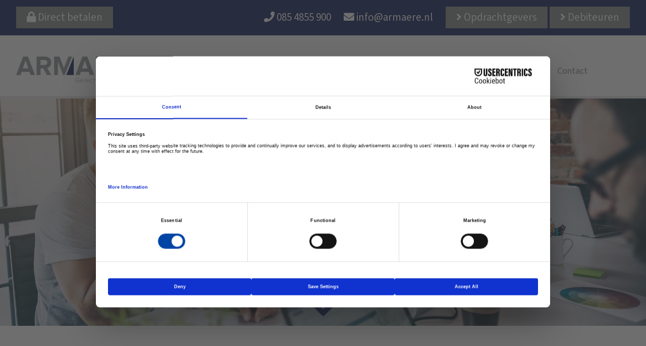

--- FILE ---
content_type: text/html; charset=UTF-8
request_url: https://armaere.nl/wki/
body_size: 55270
content:

<!DOCTYPE html>
<head>
    <script src="https://web.cmp.usercentrics.eu/modules/autoblocker.js"></script>
    <script id="usercentrics-cmp" src="https://web.cmp.usercentrics.eu/ui/loader.js" data-settings-id="m2Vk_GNCJjEKGb" async></script>
<!-- <meta name="robots" content="nofollow" /> -->
<meta charset="UTF-8" />
<meta name="viewport" content="width=device-width" />
<title>Wki - Armaere Gerechtsdeurwaarder</title>
<link rel="profile" href="https://gmpg.org/xfn/11" />
<link rel="pingback" href="https://armaere.nl/xmlrpc.php" />
<link rel="shortcut icon" href="https://armaere.nl/favicon.ico" />
<link rel="stylesheet" type="text/css" href="https://armaere.nl/wp-content/themes/silvertheme-child/slick/slick.css" />
<link rel="stylesheet" href="https://cdnjs.cloudflare.com/ajax/libs/font-awesome/5.15.2/css/all.min.css" integrity="sha512-HK5fgLBL+xu6dm/Ii3z4xhlSUyZgTT9tuc/hSrtw6uzJOvgRr2a9jyxxT1ely+B+xFAmJKVSTbpM/CuL7qxO8w==" crossorigin="anonymous" />
<link rel="stylesheet" href="https://use.typekit.net/ave4fpk.css">
<script src="https://ajax.googleapis.com/ajax/libs/jquery/3.2.1/jquery.min.js"></script>
<script src="https://armaere.nl/wp-content/themes/silvertheme-child/slick/slick.min.js"></script>
<!-- Leadinfo tracking code -->
<script>
(function(l,e,a,d,i,n,f,o){if(!l[i]){l.GlobalLeadinfoNamespace=l.GlobalLeadinfoNamespace||[];
l.GlobalLeadinfoNamespace.push(i);l[i]=function(){(l[i].q=l[i].q||[]).push(arguments)};l[i].t=l[i].t||n;
l[i].q=l[i].q||[];o=e.createElement(a);f=e.getElementsByTagName(a)[0];o.async=1;o.src=d;f.parentNode.insertBefore(o,f);}
}(window,document,'script','https://cdn.leadinfo.net/ping.js','leadinfo','LI-64E4FFBD12232'));
</script>
<!-- Google Tag Manager -->
<script>(function(w,d,s,l,i){w[l]=w[l]||[];w[l].push({'gtm.start':
new Date().getTime(),event:'gtm.js'});var f=d.getElementsByTagName(s)[0],
j=d.createElement(s),dl=l!='dataLayer'?'&l='+l:'';j.async=true;j.src=
'https://www.googletagmanager.com/gtm.js?id='+i+dl;f.parentNode.insertBefore(j,f);
})(window,document,'script','dataLayer','GTM-PG4B8PHZ');</script>
<!-- End Google Tag Manager -->

<meta name='robots' content='index, follow, max-image-preview:large, max-snippet:-1, max-video-preview:-1' />

	<!-- This site is optimized with the Yoast SEO plugin v26.6 - https://yoast.com/wordpress/plugins/seo/ -->
	<link rel="canonical" href="https://armaere.nl/wki/" />
	<meta property="og:locale" content="nl_NL" />
	<meta property="og:type" content="article" />
	<meta property="og:title" content="Wki - Armaere Gerechtsdeurwaarder" />
	<meta property="og:description" content="Vanaf april 2024 worden er kwaliteitseisen gesteld aan de buitengerechtelijke incassodienstverlening. De Wet Kwaliteit incassodienstverlening (Wki) en het bijbehorende besluit zijn dan van toepassing. " />
	<meta property="og:url" content="https://armaere.nl/wki/" />
	<meta property="og:site_name" content="Armaere Gerechtsdeurwaarder" />
	<meta property="article:published_time" content="2024-03-14T11:18:40+00:00" />
	<meta property="article:modified_time" content="2024-03-14T11:19:40+00:00" />
	<meta property="og:image" content="https://armaere.nl/wp-content/uploads/headerfoto-9-e1679396976401.jpg" />
	<meta property="og:image:width" content="2098" />
	<meta property="og:image:height" content="878" />
	<meta property="og:image:type" content="image/jpeg" />
	<meta name="author" content="Fiona" />
	<meta name="twitter:card" content="summary_large_image" />
	<meta name="twitter:label1" content="Geschreven door" />
	<meta name="twitter:data1" content="Fiona" />
	<meta name="twitter:label2" content="Geschatte leestijd" />
	<meta name="twitter:data2" content="2 minuten" />
	<script type="application/ld+json" class="yoast-schema-graph">{"@context":"https://schema.org","@graph":[{"@type":"WebPage","@id":"https://armaere.nl/wki/","url":"https://armaere.nl/wki/","name":"Wki - Armaere Gerechtsdeurwaarder","isPartOf":{"@id":"https://armaere.nl/#website"},"primaryImageOfPage":{"@id":"https://armaere.nl/wki/#primaryimage"},"image":{"@id":"https://armaere.nl/wki/#primaryimage"},"thumbnailUrl":"https://armaere.nl/wp-content/uploads/headerfoto-9-e1679396976401.jpg","datePublished":"2024-03-14T11:18:40+00:00","dateModified":"2024-03-14T11:19:40+00:00","author":{"@id":"https://armaere.nl/#/schema/person/a0ebc7d7cdbee8c26082bb81c58ee191"},"breadcrumb":{"@id":"https://armaere.nl/wki/#breadcrumb"},"inLanguage":"nl-NL","potentialAction":[{"@type":"ReadAction","target":["https://armaere.nl/wki/"]}]},{"@type":"ImageObject","inLanguage":"nl-NL","@id":"https://armaere.nl/wki/#primaryimage","url":"https://armaere.nl/wp-content/uploads/headerfoto-9-e1679396976401.jpg","contentUrl":"https://armaere.nl/wp-content/uploads/headerfoto-9-e1679396976401.jpg","width":2098,"height":878},{"@type":"BreadcrumbList","@id":"https://armaere.nl/wki/#breadcrumb","itemListElement":[{"@type":"ListItem","position":1,"name":"Home","item":"https://armaere.nl/"},{"@type":"ListItem","position":2,"name":"Wki"}]},{"@type":"WebSite","@id":"https://armaere.nl/#website","url":"https://armaere.nl/","name":"Armaere Gerechtsdeurwaarder","description":"","potentialAction":[{"@type":"SearchAction","target":{"@type":"EntryPoint","urlTemplate":"https://armaere.nl/?s={search_term_string}"},"query-input":{"@type":"PropertyValueSpecification","valueRequired":true,"valueName":"search_term_string"}}],"inLanguage":"nl-NL"},{"@type":"Person","@id":"https://armaere.nl/#/schema/person/a0ebc7d7cdbee8c26082bb81c58ee191","name":"Fiona","image":{"@type":"ImageObject","inLanguage":"nl-NL","@id":"https://armaere.nl/#/schema/person/image/","url":"https://secure.gravatar.com/avatar/04eae89f14da2952f586f16f205ef5d0525325565d1937e391df566b0d6c0c2c?s=96&d=mm&r=g","contentUrl":"https://secure.gravatar.com/avatar/04eae89f14da2952f586f16f205ef5d0525325565d1937e391df566b0d6c0c2c?s=96&d=mm&r=g","caption":"Fiona"},"url":"https://armaere.nl/author/fiona/"}]}</script>
	<!-- / Yoast SEO plugin. -->


<link rel="alternate" type="application/rss+xml" title="Armaere Gerechtsdeurwaarder &raquo; feed" href="https://armaere.nl/feed/" />
<link rel="alternate" type="application/rss+xml" title="Armaere Gerechtsdeurwaarder &raquo; reacties feed" href="https://armaere.nl/comments/feed/" />
<link rel="alternate" title="oEmbed (JSON)" type="application/json+oembed" href="https://armaere.nl/wp-json/oembed/1.0/embed?url=https%3A%2F%2Farmaere.nl%2Fwki%2F" />
<link rel="alternate" title="oEmbed (XML)" type="text/xml+oembed" href="https://armaere.nl/wp-json/oembed/1.0/embed?url=https%3A%2F%2Farmaere.nl%2Fwki%2F&#038;format=xml" />
<style id='wp-img-auto-sizes-contain-inline-css' type='text/css'>
img:is([sizes=auto i],[sizes^="auto," i]){contain-intrinsic-size:3000px 1500px}
/*# sourceURL=wp-img-auto-sizes-contain-inline-css */
</style>
<style id='wp-emoji-styles-inline-css' type='text/css'>

	img.wp-smiley, img.emoji {
		display: inline !important;
		border: none !important;
		box-shadow: none !important;
		height: 1em !important;
		width: 1em !important;
		margin: 0 0.07em !important;
		vertical-align: -0.1em !important;
		background: none !important;
		padding: 0 !important;
	}
/*# sourceURL=wp-emoji-styles-inline-css */
</style>
<style id='wp-block-library-inline-css' type='text/css'>
:root{--wp-block-synced-color:#7a00df;--wp-block-synced-color--rgb:122,0,223;--wp-bound-block-color:var(--wp-block-synced-color);--wp-editor-canvas-background:#ddd;--wp-admin-theme-color:#007cba;--wp-admin-theme-color--rgb:0,124,186;--wp-admin-theme-color-darker-10:#006ba1;--wp-admin-theme-color-darker-10--rgb:0,107,160.5;--wp-admin-theme-color-darker-20:#005a87;--wp-admin-theme-color-darker-20--rgb:0,90,135;--wp-admin-border-width-focus:2px}@media (min-resolution:192dpi){:root{--wp-admin-border-width-focus:1.5px}}.wp-element-button{cursor:pointer}:root .has-very-light-gray-background-color{background-color:#eee}:root .has-very-dark-gray-background-color{background-color:#313131}:root .has-very-light-gray-color{color:#eee}:root .has-very-dark-gray-color{color:#313131}:root .has-vivid-green-cyan-to-vivid-cyan-blue-gradient-background{background:linear-gradient(135deg,#00d084,#0693e3)}:root .has-purple-crush-gradient-background{background:linear-gradient(135deg,#34e2e4,#4721fb 50%,#ab1dfe)}:root .has-hazy-dawn-gradient-background{background:linear-gradient(135deg,#faaca8,#dad0ec)}:root .has-subdued-olive-gradient-background{background:linear-gradient(135deg,#fafae1,#67a671)}:root .has-atomic-cream-gradient-background{background:linear-gradient(135deg,#fdd79a,#004a59)}:root .has-nightshade-gradient-background{background:linear-gradient(135deg,#330968,#31cdcf)}:root .has-midnight-gradient-background{background:linear-gradient(135deg,#020381,#2874fc)}:root{--wp--preset--font-size--normal:16px;--wp--preset--font-size--huge:42px}.has-regular-font-size{font-size:1em}.has-larger-font-size{font-size:2.625em}.has-normal-font-size{font-size:var(--wp--preset--font-size--normal)}.has-huge-font-size{font-size:var(--wp--preset--font-size--huge)}.has-text-align-center{text-align:center}.has-text-align-left{text-align:left}.has-text-align-right{text-align:right}.has-fit-text{white-space:nowrap!important}#end-resizable-editor-section{display:none}.aligncenter{clear:both}.items-justified-left{justify-content:flex-start}.items-justified-center{justify-content:center}.items-justified-right{justify-content:flex-end}.items-justified-space-between{justify-content:space-between}.screen-reader-text{border:0;clip-path:inset(50%);height:1px;margin:-1px;overflow:hidden;padding:0;position:absolute;width:1px;word-wrap:normal!important}.screen-reader-text:focus{background-color:#ddd;clip-path:none;color:#444;display:block;font-size:1em;height:auto;left:5px;line-height:normal;padding:15px 23px 14px;text-decoration:none;top:5px;width:auto;z-index:100000}html :where(.has-border-color){border-style:solid}html :where([style*=border-top-color]){border-top-style:solid}html :where([style*=border-right-color]){border-right-style:solid}html :where([style*=border-bottom-color]){border-bottom-style:solid}html :where([style*=border-left-color]){border-left-style:solid}html :where([style*=border-width]){border-style:solid}html :where([style*=border-top-width]){border-top-style:solid}html :where([style*=border-right-width]){border-right-style:solid}html :where([style*=border-bottom-width]){border-bottom-style:solid}html :where([style*=border-left-width]){border-left-style:solid}html :where(img[class*=wp-image-]){height:auto;max-width:100%}:where(figure){margin:0 0 1em}html :where(.is-position-sticky){--wp-admin--admin-bar--position-offset:var(--wp-admin--admin-bar--height,0px)}@media screen and (max-width:600px){html :where(.is-position-sticky){--wp-admin--admin-bar--position-offset:0px}}

/*# sourceURL=wp-block-library-inline-css */
</style><style id='wp-block-list-inline-css' type='text/css'>
ol,ul{box-sizing:border-box}:root :where(.wp-block-list.has-background){padding:1.25em 2.375em}
/*# sourceURL=https://armaere.nl/wp-includes/blocks/list/style.min.css */
</style>
<style id='wp-block-paragraph-inline-css' type='text/css'>
.is-small-text{font-size:.875em}.is-regular-text{font-size:1em}.is-large-text{font-size:2.25em}.is-larger-text{font-size:3em}.has-drop-cap:not(:focus):first-letter{float:left;font-size:8.4em;font-style:normal;font-weight:100;line-height:.68;margin:.05em .1em 0 0;text-transform:uppercase}body.rtl .has-drop-cap:not(:focus):first-letter{float:none;margin-left:.1em}p.has-drop-cap.has-background{overflow:hidden}:root :where(p.has-background){padding:1.25em 2.375em}:where(p.has-text-color:not(.has-link-color)) a{color:inherit}p.has-text-align-left[style*="writing-mode:vertical-lr"],p.has-text-align-right[style*="writing-mode:vertical-rl"]{rotate:180deg}
/*# sourceURL=https://armaere.nl/wp-includes/blocks/paragraph/style.min.css */
</style>
<style id='wp-block-table-inline-css' type='text/css'>
.wp-block-table{overflow-x:auto}.wp-block-table table{border-collapse:collapse;width:100%}.wp-block-table thead{border-bottom:3px solid}.wp-block-table tfoot{border-top:3px solid}.wp-block-table td,.wp-block-table th{border:1px solid;padding:.5em}.wp-block-table .has-fixed-layout{table-layout:fixed;width:100%}.wp-block-table .has-fixed-layout td,.wp-block-table .has-fixed-layout th{word-break:break-word}.wp-block-table.aligncenter,.wp-block-table.alignleft,.wp-block-table.alignright{display:table;width:auto}.wp-block-table.aligncenter td,.wp-block-table.aligncenter th,.wp-block-table.alignleft td,.wp-block-table.alignleft th,.wp-block-table.alignright td,.wp-block-table.alignright th{word-break:break-word}.wp-block-table .has-subtle-light-gray-background-color{background-color:#f3f4f5}.wp-block-table .has-subtle-pale-green-background-color{background-color:#e9fbe5}.wp-block-table .has-subtle-pale-blue-background-color{background-color:#e7f5fe}.wp-block-table .has-subtle-pale-pink-background-color{background-color:#fcf0ef}.wp-block-table.is-style-stripes{background-color:initial;border-collapse:inherit;border-spacing:0}.wp-block-table.is-style-stripes tbody tr:nth-child(odd){background-color:#f0f0f0}.wp-block-table.is-style-stripes.has-subtle-light-gray-background-color tbody tr:nth-child(odd){background-color:#f3f4f5}.wp-block-table.is-style-stripes.has-subtle-pale-green-background-color tbody tr:nth-child(odd){background-color:#e9fbe5}.wp-block-table.is-style-stripes.has-subtle-pale-blue-background-color tbody tr:nth-child(odd){background-color:#e7f5fe}.wp-block-table.is-style-stripes.has-subtle-pale-pink-background-color tbody tr:nth-child(odd){background-color:#fcf0ef}.wp-block-table.is-style-stripes td,.wp-block-table.is-style-stripes th{border-color:#0000}.wp-block-table.is-style-stripes{border-bottom:1px solid #f0f0f0}.wp-block-table .has-border-color td,.wp-block-table .has-border-color th,.wp-block-table .has-border-color tr,.wp-block-table .has-border-color>*{border-color:inherit}.wp-block-table table[style*=border-top-color] tr:first-child,.wp-block-table table[style*=border-top-color] tr:first-child td,.wp-block-table table[style*=border-top-color] tr:first-child th,.wp-block-table table[style*=border-top-color]>*,.wp-block-table table[style*=border-top-color]>* td,.wp-block-table table[style*=border-top-color]>* th{border-top-color:inherit}.wp-block-table table[style*=border-top-color] tr:not(:first-child){border-top-color:initial}.wp-block-table table[style*=border-right-color] td:last-child,.wp-block-table table[style*=border-right-color] th,.wp-block-table table[style*=border-right-color] tr,.wp-block-table table[style*=border-right-color]>*{border-right-color:inherit}.wp-block-table table[style*=border-bottom-color] tr:last-child,.wp-block-table table[style*=border-bottom-color] tr:last-child td,.wp-block-table table[style*=border-bottom-color] tr:last-child th,.wp-block-table table[style*=border-bottom-color]>*,.wp-block-table table[style*=border-bottom-color]>* td,.wp-block-table table[style*=border-bottom-color]>* th{border-bottom-color:inherit}.wp-block-table table[style*=border-bottom-color] tr:not(:last-child){border-bottom-color:initial}.wp-block-table table[style*=border-left-color] td:first-child,.wp-block-table table[style*=border-left-color] th,.wp-block-table table[style*=border-left-color] tr,.wp-block-table table[style*=border-left-color]>*{border-left-color:inherit}.wp-block-table table[style*=border-style] td,.wp-block-table table[style*=border-style] th,.wp-block-table table[style*=border-style] tr,.wp-block-table table[style*=border-style]>*{border-style:inherit}.wp-block-table table[style*=border-width] td,.wp-block-table table[style*=border-width] th,.wp-block-table table[style*=border-width] tr,.wp-block-table table[style*=border-width]>*{border-style:inherit;border-width:inherit}
/*# sourceURL=https://armaere.nl/wp-includes/blocks/table/style.min.css */
</style>
<style id='global-styles-inline-css' type='text/css'>
:root{--wp--preset--aspect-ratio--square: 1;--wp--preset--aspect-ratio--4-3: 4/3;--wp--preset--aspect-ratio--3-4: 3/4;--wp--preset--aspect-ratio--3-2: 3/2;--wp--preset--aspect-ratio--2-3: 2/3;--wp--preset--aspect-ratio--16-9: 16/9;--wp--preset--aspect-ratio--9-16: 9/16;--wp--preset--color--black: #000000;--wp--preset--color--cyan-bluish-gray: #abb8c3;--wp--preset--color--white: #ffffff;--wp--preset--color--pale-pink: #f78da7;--wp--preset--color--vivid-red: #cf2e2e;--wp--preset--color--luminous-vivid-orange: #ff6900;--wp--preset--color--luminous-vivid-amber: #fcb900;--wp--preset--color--light-green-cyan: #7bdcb5;--wp--preset--color--vivid-green-cyan: #00d084;--wp--preset--color--pale-cyan-blue: #8ed1fc;--wp--preset--color--vivid-cyan-blue: #0693e3;--wp--preset--color--vivid-purple: #9b51e0;--wp--preset--gradient--vivid-cyan-blue-to-vivid-purple: linear-gradient(135deg,rgb(6,147,227) 0%,rgb(155,81,224) 100%);--wp--preset--gradient--light-green-cyan-to-vivid-green-cyan: linear-gradient(135deg,rgb(122,220,180) 0%,rgb(0,208,130) 100%);--wp--preset--gradient--luminous-vivid-amber-to-luminous-vivid-orange: linear-gradient(135deg,rgb(252,185,0) 0%,rgb(255,105,0) 100%);--wp--preset--gradient--luminous-vivid-orange-to-vivid-red: linear-gradient(135deg,rgb(255,105,0) 0%,rgb(207,46,46) 100%);--wp--preset--gradient--very-light-gray-to-cyan-bluish-gray: linear-gradient(135deg,rgb(238,238,238) 0%,rgb(169,184,195) 100%);--wp--preset--gradient--cool-to-warm-spectrum: linear-gradient(135deg,rgb(74,234,220) 0%,rgb(151,120,209) 20%,rgb(207,42,186) 40%,rgb(238,44,130) 60%,rgb(251,105,98) 80%,rgb(254,248,76) 100%);--wp--preset--gradient--blush-light-purple: linear-gradient(135deg,rgb(255,206,236) 0%,rgb(152,150,240) 100%);--wp--preset--gradient--blush-bordeaux: linear-gradient(135deg,rgb(254,205,165) 0%,rgb(254,45,45) 50%,rgb(107,0,62) 100%);--wp--preset--gradient--luminous-dusk: linear-gradient(135deg,rgb(255,203,112) 0%,rgb(199,81,192) 50%,rgb(65,88,208) 100%);--wp--preset--gradient--pale-ocean: linear-gradient(135deg,rgb(255,245,203) 0%,rgb(182,227,212) 50%,rgb(51,167,181) 100%);--wp--preset--gradient--electric-grass: linear-gradient(135deg,rgb(202,248,128) 0%,rgb(113,206,126) 100%);--wp--preset--gradient--midnight: linear-gradient(135deg,rgb(2,3,129) 0%,rgb(40,116,252) 100%);--wp--preset--font-size--small: 13px;--wp--preset--font-size--medium: 20px;--wp--preset--font-size--large: 36px;--wp--preset--font-size--x-large: 42px;--wp--preset--spacing--20: 0.44rem;--wp--preset--spacing--30: 0.67rem;--wp--preset--spacing--40: 1rem;--wp--preset--spacing--50: 1.5rem;--wp--preset--spacing--60: 2.25rem;--wp--preset--spacing--70: 3.38rem;--wp--preset--spacing--80: 5.06rem;--wp--preset--shadow--natural: 6px 6px 9px rgba(0, 0, 0, 0.2);--wp--preset--shadow--deep: 12px 12px 50px rgba(0, 0, 0, 0.4);--wp--preset--shadow--sharp: 6px 6px 0px rgba(0, 0, 0, 0.2);--wp--preset--shadow--outlined: 6px 6px 0px -3px rgb(255, 255, 255), 6px 6px rgb(0, 0, 0);--wp--preset--shadow--crisp: 6px 6px 0px rgb(0, 0, 0);}:where(.is-layout-flex){gap: 0.5em;}:where(.is-layout-grid){gap: 0.5em;}body .is-layout-flex{display: flex;}.is-layout-flex{flex-wrap: wrap;align-items: center;}.is-layout-flex > :is(*, div){margin: 0;}body .is-layout-grid{display: grid;}.is-layout-grid > :is(*, div){margin: 0;}:where(.wp-block-columns.is-layout-flex){gap: 2em;}:where(.wp-block-columns.is-layout-grid){gap: 2em;}:where(.wp-block-post-template.is-layout-flex){gap: 1.25em;}:where(.wp-block-post-template.is-layout-grid){gap: 1.25em;}.has-black-color{color: var(--wp--preset--color--black) !important;}.has-cyan-bluish-gray-color{color: var(--wp--preset--color--cyan-bluish-gray) !important;}.has-white-color{color: var(--wp--preset--color--white) !important;}.has-pale-pink-color{color: var(--wp--preset--color--pale-pink) !important;}.has-vivid-red-color{color: var(--wp--preset--color--vivid-red) !important;}.has-luminous-vivid-orange-color{color: var(--wp--preset--color--luminous-vivid-orange) !important;}.has-luminous-vivid-amber-color{color: var(--wp--preset--color--luminous-vivid-amber) !important;}.has-light-green-cyan-color{color: var(--wp--preset--color--light-green-cyan) !important;}.has-vivid-green-cyan-color{color: var(--wp--preset--color--vivid-green-cyan) !important;}.has-pale-cyan-blue-color{color: var(--wp--preset--color--pale-cyan-blue) !important;}.has-vivid-cyan-blue-color{color: var(--wp--preset--color--vivid-cyan-blue) !important;}.has-vivid-purple-color{color: var(--wp--preset--color--vivid-purple) !important;}.has-black-background-color{background-color: var(--wp--preset--color--black) !important;}.has-cyan-bluish-gray-background-color{background-color: var(--wp--preset--color--cyan-bluish-gray) !important;}.has-white-background-color{background-color: var(--wp--preset--color--white) !important;}.has-pale-pink-background-color{background-color: var(--wp--preset--color--pale-pink) !important;}.has-vivid-red-background-color{background-color: var(--wp--preset--color--vivid-red) !important;}.has-luminous-vivid-orange-background-color{background-color: var(--wp--preset--color--luminous-vivid-orange) !important;}.has-luminous-vivid-amber-background-color{background-color: var(--wp--preset--color--luminous-vivid-amber) !important;}.has-light-green-cyan-background-color{background-color: var(--wp--preset--color--light-green-cyan) !important;}.has-vivid-green-cyan-background-color{background-color: var(--wp--preset--color--vivid-green-cyan) !important;}.has-pale-cyan-blue-background-color{background-color: var(--wp--preset--color--pale-cyan-blue) !important;}.has-vivid-cyan-blue-background-color{background-color: var(--wp--preset--color--vivid-cyan-blue) !important;}.has-vivid-purple-background-color{background-color: var(--wp--preset--color--vivid-purple) !important;}.has-black-border-color{border-color: var(--wp--preset--color--black) !important;}.has-cyan-bluish-gray-border-color{border-color: var(--wp--preset--color--cyan-bluish-gray) !important;}.has-white-border-color{border-color: var(--wp--preset--color--white) !important;}.has-pale-pink-border-color{border-color: var(--wp--preset--color--pale-pink) !important;}.has-vivid-red-border-color{border-color: var(--wp--preset--color--vivid-red) !important;}.has-luminous-vivid-orange-border-color{border-color: var(--wp--preset--color--luminous-vivid-orange) !important;}.has-luminous-vivid-amber-border-color{border-color: var(--wp--preset--color--luminous-vivid-amber) !important;}.has-light-green-cyan-border-color{border-color: var(--wp--preset--color--light-green-cyan) !important;}.has-vivid-green-cyan-border-color{border-color: var(--wp--preset--color--vivid-green-cyan) !important;}.has-pale-cyan-blue-border-color{border-color: var(--wp--preset--color--pale-cyan-blue) !important;}.has-vivid-cyan-blue-border-color{border-color: var(--wp--preset--color--vivid-cyan-blue) !important;}.has-vivid-purple-border-color{border-color: var(--wp--preset--color--vivid-purple) !important;}.has-vivid-cyan-blue-to-vivid-purple-gradient-background{background: var(--wp--preset--gradient--vivid-cyan-blue-to-vivid-purple) !important;}.has-light-green-cyan-to-vivid-green-cyan-gradient-background{background: var(--wp--preset--gradient--light-green-cyan-to-vivid-green-cyan) !important;}.has-luminous-vivid-amber-to-luminous-vivid-orange-gradient-background{background: var(--wp--preset--gradient--luminous-vivid-amber-to-luminous-vivid-orange) !important;}.has-luminous-vivid-orange-to-vivid-red-gradient-background{background: var(--wp--preset--gradient--luminous-vivid-orange-to-vivid-red) !important;}.has-very-light-gray-to-cyan-bluish-gray-gradient-background{background: var(--wp--preset--gradient--very-light-gray-to-cyan-bluish-gray) !important;}.has-cool-to-warm-spectrum-gradient-background{background: var(--wp--preset--gradient--cool-to-warm-spectrum) !important;}.has-blush-light-purple-gradient-background{background: var(--wp--preset--gradient--blush-light-purple) !important;}.has-blush-bordeaux-gradient-background{background: var(--wp--preset--gradient--blush-bordeaux) !important;}.has-luminous-dusk-gradient-background{background: var(--wp--preset--gradient--luminous-dusk) !important;}.has-pale-ocean-gradient-background{background: var(--wp--preset--gradient--pale-ocean) !important;}.has-electric-grass-gradient-background{background: var(--wp--preset--gradient--electric-grass) !important;}.has-midnight-gradient-background{background: var(--wp--preset--gradient--midnight) !important;}.has-small-font-size{font-size: var(--wp--preset--font-size--small) !important;}.has-medium-font-size{font-size: var(--wp--preset--font-size--medium) !important;}.has-large-font-size{font-size: var(--wp--preset--font-size--large) !important;}.has-x-large-font-size{font-size: var(--wp--preset--font-size--x-large) !important;}
/*# sourceURL=global-styles-inline-css */
</style>

<style id='classic-theme-styles-inline-css' type='text/css'>
/*! This file is auto-generated */
.wp-block-button__link{color:#fff;background-color:#32373c;border-radius:9999px;box-shadow:none;text-decoration:none;padding:calc(.667em + 2px) calc(1.333em + 2px);font-size:1.125em}.wp-block-file__button{background:#32373c;color:#fff;text-decoration:none}
/*# sourceURL=/wp-includes/css/classic-themes.min.css */
</style>
<link rel='stylesheet' id='pb_animate-css' href='https://armaere.nl/wp-content/plugins/ays-popup-box/public/css/animate.css?ver=6.0.9' type='text/css' media='all' />
<link rel='stylesheet' id='parent-style-css' href='https://armaere.nl/wp-content/themes/silvertheme/style.css?ver=6.9' type='text/css' media='all' />
<link rel='stylesheet' id='style-css' href='https://armaere.nl/wp-content/themes/silvertheme-child/style.css?ver=6.9' type='text/css' media='all' />
<script type="text/javascript" src="https://armaere.nl/wp-includes/js/jquery/jquery.min.js?ver=3.7.1" id="jquery-core-js"></script>
<script type="text/javascript" src="https://armaere.nl/wp-includes/js/jquery/jquery-migrate.min.js?ver=3.4.1" id="jquery-migrate-js"></script>
<script type="text/javascript" id="ays-pb-js-extra">
/* <![CDATA[ */
var pbLocalizeObj = {"ajax":"https://armaere.nl/wp-admin/admin-ajax.php","seconds":"seconds","thisWillClose":"This will close in","icons":{"close_icon":"\u003Csvg class=\"ays_pb_material_close_icon\" xmlns=\"https://www.w3.org/2000/svg\" height=\"36px\" viewBox=\"0 0 24 24\" width=\"36px\" fill=\"#000000\" alt=\"Pop-up Close\"\u003E\u003Cpath d=\"M0 0h24v24H0z\" fill=\"none\"/\u003E\u003Cpath d=\"M19 6.41L17.59 5 12 10.59 6.41 5 5 6.41 10.59 12 5 17.59 6.41 19 12 13.41 17.59 19 19 17.59 13.41 12z\"/\u003E\u003C/svg\u003E","close_circle_icon":"\u003Csvg class=\"ays_pb_material_close_circle_icon\" xmlns=\"https://www.w3.org/2000/svg\" height=\"24\" viewBox=\"0 0 24 24\" width=\"36\" alt=\"Pop-up Close\"\u003E\u003Cpath d=\"M0 0h24v24H0z\" fill=\"none\"/\u003E\u003Cpath d=\"M12 2C6.47 2 2 6.47 2 12s4.47 10 10 10 10-4.47 10-10S17.53 2 12 2zm5 13.59L15.59 17 12 13.41 8.41 17 7 15.59 10.59 12 7 8.41 8.41 7 12 10.59 15.59 7 17 8.41 13.41 12 17 15.59z\"/\u003E\u003C/svg\u003E","volume_up_icon":"\u003Csvg class=\"ays_pb_fa_volume\" xmlns=\"https://www.w3.org/2000/svg\" height=\"24\" viewBox=\"0 0 24 24\" width=\"36\"\u003E\u003Cpath d=\"M0 0h24v24H0z\" fill=\"none\"/\u003E\u003Cpath d=\"M3 9v6h4l5 5V4L7 9H3zm13.5 3c0-1.77-1.02-3.29-2.5-4.03v8.05c1.48-.73 2.5-2.25 2.5-4.02zM14 3.23v2.06c2.89.86 5 3.54 5 6.71s-2.11 5.85-5 6.71v2.06c4.01-.91 7-4.49 7-8.77s-2.99-7.86-7-8.77z\"/\u003E\u003C/svg\u003E","volume_mute_icon":"\u003Csvg xmlns=\"https://www.w3.org/2000/svg\" height=\"24\" viewBox=\"0 0 24 24\" width=\"24\"\u003E\u003Cpath d=\"M0 0h24v24H0z\" fill=\"none\"/\u003E\u003Cpath d=\"M7 9v6h4l5 5V4l-5 5H7z\"/\u003E\u003C/svg\u003E"}};
//# sourceURL=ays-pb-js-extra
/* ]]> */
</script>
<script type="text/javascript" src="https://armaere.nl/wp-content/plugins/ays-popup-box/public/js/ays-pb-public.js?ver=6.0.9" id="ays-pb-js"></script>
<script type="text/javascript" src="https://armaere.nl/wp-content/plugins/post-grid-pro/assets/frontend/js/mixitup.min.js?ver=6.9" id="mixitup-js"></script>
<script type="text/javascript" src="https://armaere.nl/wp-content/plugins/post-grid-pro/assets/frontend/js/mixitup-multifilter.js?ver=6.9" id="mixitup_multifilter-js"></script>
<script type="text/javascript" src="https://armaere.nl/wp-content/plugins/post-grid-pro/assets/frontend/js/mixitup-pagination.js?ver=6.9" id="mixitup_pagination-js"></script>
<script type="text/javascript" src="https://armaere.nl/wp-content/plugins/post-grid-pro/assets/frontend/js/jquery-scrollto.js?ver=6.9" id="scrollto-js"></script>
<script type="text/javascript" src="https://armaere.nl/wp-content/plugins/post-grid-pro/assets/frontend/js/scripts.js?ver=6.9" id="post_grid_pro_scripts-js"></script>
<link rel="https://api.w.org/" href="https://armaere.nl/wp-json/" /><link rel="alternate" title="JSON" type="application/json" href="https://armaere.nl/wp-json/wp/v2/posts/853" /><link rel="EditURI" type="application/rsd+xml" title="RSD" href="https://armaere.nl/xmlrpc.php?rsd" />
<meta name="generator" content="WordPress 6.9" />
<link rel='shortlink' href='https://armaere.nl/?p=853' />
<link rel="icon" href="https://armaere.nl/wp-content/uploads/cropped-favicon-32x32.png" sizes="32x32" />
<link rel="icon" href="https://armaere.nl/wp-content/uploads/cropped-favicon-192x192.png" sizes="192x192" />
<link rel="apple-touch-icon" href="https://armaere.nl/wp-content/uploads/cropped-favicon-180x180.png" />
<meta name="msapplication-TileImage" content="https://armaere.nl/wp-content/uploads/cropped-favicon-270x270.png" />
<link rel='stylesheet' id='ays-pb-min-css' href='https://armaere.nl/wp-content/plugins/ays-popup-box/public/css/ays-pb-public-min.css?ver=6.0.9' type='text/css' media='all' />
</head>

<body data-rsssl=1 class="wp-singular post-template-default single single-post postid-853 single-format-standard wp-theme-silvertheme wp-child-theme-silvertheme-child sp-easy-accordion-enabled group-blog">
<!-- Google Tag Manager (noscript) -->
<noscript><iframe src="https://www.googletagmanager.com/ns.html?id=GTM-PG4B8PHZ"
height="0" width="0" style="display:none;visibility:hidden"></iframe></noscript>
<!-- End Google Tag Manager (noscript) -->
<div id="page" class="hfeed site">
		 <div class="cta-top">
			 <div class="cta-top-left">
				 <div class="button-grijs"><a href="https://dossier.armaere.nl/arm/live/ARM/pay/" target="blank"><i class="fas fa-lock"></i> Direct betalen</a></div></div>
    <div class="cta-top-right">
	<a href="tel:085 4855 900"><i class="fas fa-phone"></i> 085 4855 900</a>
    <a href="mailto:info@armaere.nl"><i class="fas fa-envelope"></i> info@armaere.nl</a>
	<div class="button-grijs"><a href="/opdrachtgever/"><i class="fas fa-angle-right"></i> Opdrachtgevers</a></div>
	<div class="button-grijs"><a href="/debiteur/"><i class="fas fa-angle-right"></i> Debiteuren</a></div>
  </div>
	</div>
    <header id="masthead" class="site-header" role="banner">
              <hgroup class="logo-left">
                <div class="site-logo left"><a href="https://armaere.nl/"><img src="https://armaere.nl/wp-content/uploads/logo.svg" /></a></div>
          <nav role="navigation" class="site-navigation main-navigation">
              <div class="assistive-text">Menu</div>
              <div class="assistive-text skip-link"><a href="#content" title="Skip to content">Skip naar content</a></div>
              <div class="menu-hoofdmenu-container"><ul id="menu-hoofdmenu" class="menu"><li id="menu-item-12" class="menu-item menu-item-type-post_type menu-item-object-page menu-item-home menu-item-12"><a href="https://armaere.nl/">Home</a></li>
<li id="menu-item-259" class="menu-item menu-item-type-post_type menu-item-object-page menu-item-has-children menu-item-259"><a href="https://armaere.nl/opdrachtgever/">Opdrachtgevers</a>
<ul class="sub-menu">
	<li id="menu-item-495" class="menu-item menu-item-type-post_type menu-item-object-page menu-item-495"><a href="https://armaere.nl/opdrachtgever/inloggen-opdrachtgevers/">Inloggen opdrachtgevers</a></li>
	<li id="menu-item-698" class="menu-item menu-item-type-post_type menu-item-object-page menu-item-698"><a href="https://armaere.nl/klantcases/">Klantcases</a></li>
	<li id="menu-item-513" class="menu-item menu-item-type-post_type menu-item-object-page menu-item-513"><a href="https://armaere.nl/opdrachtgever/offerte-aanvragen/">Offerte aanvragen</a></li>
</ul>
</li>
<li id="menu-item-258" class="menu-item menu-item-type-post_type menu-item-object-page menu-item-has-children menu-item-258"><a href="https://armaere.nl/debiteur/">Debiteuren</a>
<ul class="sub-menu">
	<li id="menu-item-520" class="menu-item menu-item-type-post_type menu-item-object-page menu-item-520"><a href="https://armaere.nl/debiteur/ik-wil-direct-betalen/">Ik wil direct betalen</a></li>
	<li id="menu-item-526" class="menu-item menu-item-type-post_type menu-item-object-page menu-item-526"><a href="https://armaere.nl/debiteur/ik-wil-in-termijnen-betalen/">Ik wil in termijnen betalen</a></li>
	<li id="menu-item-530" class="menu-item menu-item-type-post_type menu-item-object-page menu-item-530"><a href="https://armaere.nl/ik-ben-het-niet-eens-met-de-vordering/">Ik ben het niet eens met de vordering</a></li>
	<li id="menu-item-333" class="menu-item menu-item-type-post_type menu-item-object-page menu-item-333"><a href="https://armaere.nl/veelgestelde-vragen/">Veelgestelde vragen</a></li>
</ul>
</li>
<li id="menu-item-283" class="menu-item menu-item-type-post_type menu-item-object-page menu-item-has-children menu-item-283"><a href="https://armaere.nl/diensten/">Diensten</a>
<ul class="sub-menu">
	<li id="menu-item-338" class="menu-item menu-item-type-post_type menu-item-object-page menu-item-338"><a href="https://armaere.nl/advocatuur/">Advocatuur</a></li>
	<li id="menu-item-337" class="menu-item menu-item-type-post_type menu-item-object-page menu-item-337"><a href="https://armaere.nl/incassobureaus/">Incassobureaus</a></li>
	<li id="menu-item-336" class="menu-item menu-item-type-post_type menu-item-object-page menu-item-336"><a href="https://armaere.nl/incasso-voor-mkbers/">Incasso voor mkb’ers</a></li>
	<li id="menu-item-335" class="menu-item menu-item-type-post_type menu-item-object-page menu-item-335"><a href="https://armaere.nl/huurincasso/">Huurincasso</a></li>
	<li id="menu-item-334" class="menu-item menu-item-type-post_type menu-item-object-page menu-item-334"><a href="https://armaere.nl/internationale-incasso/">Internationale incasso</a></li>
</ul>
</li>
<li id="menu-item-83" class="menu-item menu-item-type-post_type menu-item-object-page menu-item-has-children menu-item-83"><a href="https://armaere.nl/over-ons/">Over ons</a>
<ul class="sub-menu">
	<li id="menu-item-675" class="menu-item menu-item-type-post_type menu-item-object-page menu-item-675"><a href="https://armaere.nl/over-ons/onze-kernwaarden/">Onze kernwaarden</a></li>
	<li id="menu-item-685" class="menu-item menu-item-type-post_type menu-item-object-page menu-item-685"><a href="https://armaere.nl/over-ons/maatschappelijke-betrokkenheid/">Maatschappelijke betrokkenheid</a></li>
	<li id="menu-item-686" class="menu-item menu-item-type-post_type menu-item-object-page menu-item-686"><a href="https://armaere.nl/over-ons/landelijke-dekking/">Landelijke dekking</a></li>
	<li id="menu-item-687" class="menu-item menu-item-type-post_type menu-item-object-page menu-item-687"><a href="https://armaere.nl/over-ons/klacht-indienen/">Klacht indienen</a></li>
	<li id="menu-item-332" class="menu-item menu-item-type-post_type menu-item-object-page menu-item-332"><a href="https://armaere.nl/vacatures/">Vacatures</a></li>
</ul>
</li>
<li id="menu-item-284" class="menu-item menu-item-type-post_type menu-item-object-page menu-item-284"><a href="https://armaere.nl/nieuws/">Nieuws</a></li>
<li id="menu-item-257" class="menu-item menu-item-type-post_type menu-item-object-page menu-item-257"><a href="https://armaere.nl/veilingen/">Veilingen</a></li>
<li id="menu-item-285" class="menu-item menu-item-type-post_type menu-item-object-page menu-item-285"><a href="https://armaere.nl/contact/">Contact</a></li>
</ul></div>          </nav><!-- .site-navigation .main-navigation -->
          <div class="mobile-button"><i class="fas fa-bars"></i></div>
          <div class="mobile-menu">
            <div class="menu-hoofdmenu-container"><ul id="menu-hoofdmenu-1" class="menu"><li class="menu-item menu-item-type-post_type menu-item-object-page menu-item-home menu-item-12"><a href="https://armaere.nl/">Home</a></li>
<li class="menu-item menu-item-type-post_type menu-item-object-page menu-item-has-children menu-item-259"><a href="https://armaere.nl/opdrachtgever/">Opdrachtgevers</a>
<ul class="sub-menu">
	<li class="menu-item menu-item-type-post_type menu-item-object-page menu-item-495"><a href="https://armaere.nl/opdrachtgever/inloggen-opdrachtgevers/">Inloggen opdrachtgevers</a></li>
	<li class="menu-item menu-item-type-post_type menu-item-object-page menu-item-698"><a href="https://armaere.nl/klantcases/">Klantcases</a></li>
	<li class="menu-item menu-item-type-post_type menu-item-object-page menu-item-513"><a href="https://armaere.nl/opdrachtgever/offerte-aanvragen/">Offerte aanvragen</a></li>
</ul>
</li>
<li class="menu-item menu-item-type-post_type menu-item-object-page menu-item-has-children menu-item-258"><a href="https://armaere.nl/debiteur/">Debiteuren</a>
<ul class="sub-menu">
	<li class="menu-item menu-item-type-post_type menu-item-object-page menu-item-520"><a href="https://armaere.nl/debiteur/ik-wil-direct-betalen/">Ik wil direct betalen</a></li>
	<li class="menu-item menu-item-type-post_type menu-item-object-page menu-item-526"><a href="https://armaere.nl/debiteur/ik-wil-in-termijnen-betalen/">Ik wil in termijnen betalen</a></li>
	<li class="menu-item menu-item-type-post_type menu-item-object-page menu-item-530"><a href="https://armaere.nl/ik-ben-het-niet-eens-met-de-vordering/">Ik ben het niet eens met de vordering</a></li>
	<li class="menu-item menu-item-type-post_type menu-item-object-page menu-item-333"><a href="https://armaere.nl/veelgestelde-vragen/">Veelgestelde vragen</a></li>
</ul>
</li>
<li class="menu-item menu-item-type-post_type menu-item-object-page menu-item-has-children menu-item-283"><a href="https://armaere.nl/diensten/">Diensten</a>
<ul class="sub-menu">
	<li class="menu-item menu-item-type-post_type menu-item-object-page menu-item-338"><a href="https://armaere.nl/advocatuur/">Advocatuur</a></li>
	<li class="menu-item menu-item-type-post_type menu-item-object-page menu-item-337"><a href="https://armaere.nl/incassobureaus/">Incassobureaus</a></li>
	<li class="menu-item menu-item-type-post_type menu-item-object-page menu-item-336"><a href="https://armaere.nl/incasso-voor-mkbers/">Incasso voor mkb’ers</a></li>
	<li class="menu-item menu-item-type-post_type menu-item-object-page menu-item-335"><a href="https://armaere.nl/huurincasso/">Huurincasso</a></li>
	<li class="menu-item menu-item-type-post_type menu-item-object-page menu-item-334"><a href="https://armaere.nl/internationale-incasso/">Internationale incasso</a></li>
</ul>
</li>
<li class="menu-item menu-item-type-post_type menu-item-object-page menu-item-has-children menu-item-83"><a href="https://armaere.nl/over-ons/">Over ons</a>
<ul class="sub-menu">
	<li class="menu-item menu-item-type-post_type menu-item-object-page menu-item-675"><a href="https://armaere.nl/over-ons/onze-kernwaarden/">Onze kernwaarden</a></li>
	<li class="menu-item menu-item-type-post_type menu-item-object-page menu-item-685"><a href="https://armaere.nl/over-ons/maatschappelijke-betrokkenheid/">Maatschappelijke betrokkenheid</a></li>
	<li class="menu-item menu-item-type-post_type menu-item-object-page menu-item-686"><a href="https://armaere.nl/over-ons/landelijke-dekking/">Landelijke dekking</a></li>
	<li class="menu-item menu-item-type-post_type menu-item-object-page menu-item-687"><a href="https://armaere.nl/over-ons/klacht-indienen/">Klacht indienen</a></li>
	<li class="menu-item menu-item-type-post_type menu-item-object-page menu-item-332"><a href="https://armaere.nl/vacatures/">Vacatures</a></li>
</ul>
</li>
<li class="menu-item menu-item-type-post_type menu-item-object-page menu-item-284"><a href="https://armaere.nl/nieuws/">Nieuws</a></li>
<li class="menu-item menu-item-type-post_type menu-item-object-page menu-item-257"><a href="https://armaere.nl/veilingen/">Veilingen</a></li>
<li class="menu-item menu-item-type-post_type menu-item-object-page menu-item-285"><a href="https://armaere.nl/contact/">Contact</a></li>
</ul></div>          </div>
        </hgroup>
    </header><!-- #masthead .site-header -->
   <div id="banner">
       <div class="banner-inner">
                    <div class="banner-slide"><img src="https://armaere.nl/wp-content/uploads/headerfoto-11-e1679395360122.jpg" /></div>
          </div>
		<div id="tekstvlak">
       <div class="tekstvlak-inner"></div>
			 </div>
        <div class="arrow-down"><img src="https://armaere.nl/wp-content/uploads/arrow.svg" /></div>
      </div>
<div id="mainContainer">
    <div id="main" class="site-main">
        <div id="primary" class="content-area">
            <div id="content" class="site-content" role="main">

            
                
<article id="post-853" class="post-853 post type-post status-publish format-standard has-post-thumbnail hentry category-nieuws">
    <header class="entry-header">
        <h1 class="entry-title">Wki</h1>

    </header><!-- .entry-header -->

    <div class="entry-content">
        
<p>Vanaf april 2024 worden er kwaliteitseisen gesteld aan de buitengerechtelijke incassodienstverlening. De Wet Kwaliteit incassodienstverlening (Wki) en het bijbehorende besluit zijn dan van toepassing.&nbsp;</p>



<p>De regels zijn van toepassing op een incassodienstverlener in de volgende gevallen:</p>



<ul class="wp-block-list">
<li>er worden buitengerechtelijke incassowerkzaamheden uitgevoerd,</li>



<li>en schulden worden geind namens derden bij (natuurlijke) personen die wonen in Nederland;</li>



<li>of nadat een vordering is doorverkocht;</li>
</ul>



<p>Incassodienstverleners dienen verplicht te zijn ingeschreven in een register bij Justis. Hier kan door een ieder worden nagegaan of de dienstverlener voldoet aan de kwaliteitsregels. Er zal een overgangsperiode (van 1 jaar) van toepassing zijn op bestaande dienstverleners.&nbsp;</p>



<p>Ook Armaere valt onder de reikwijdte van deze Wet. Wel zijn wij als gerechtsdeurwaarderskantoor vrijgesteld van inschrijving in genoemd register, dit omdat bij de beroepsorganisatie van gerechtsdeurwaarders (de KBvG) al een register wordt aangehouden, waar wij staan ingeschreven.&nbsp;</p>



<p>Als de dienstverlener niet aan de regels voldoet en de schuldeiser schakelt zo’n partij in, dan loopt de schuldeiser het risico dat de buitengerechtelijke incassokosten niet (in rechte) van de schuldenaar kunnen worden gevorderd, ook niet in het geval van een opvolgende dienstverlener. Het is aan de schuldeiser om dit voor het ter incasso uit handen geven van de vordering te controleren.&nbsp;</p>



<p>De nieuwe wet vereist van alle medewerkers een minimaal opleidingsvereiste, waaraan alle medewerkers van Armaere voldoen. Jaarlijks zal de kwaliteit worden geborgd door het volgen van cursussen.</p>
            </div><!-- .entry-content -->
 <a class="button" href="/armaere/nieuws">Terug naar overzicht</a>
</article><!-- #post-853 -->

            
            </div><!-- #content .site-content -->
        </div><!-- #primary .content-area -->
      </div><!-- #main -->
    </div><!-- #mainContainer -->
    <div id="nieuws">
		<h2>Ons laatste nieuws</h2>
		<div class="nieuws-inner">
										<div class="nieuws-item">
					<div class="nieuws-content">
						<div class="nieuws-image"><img width="300" height="170" src="https://armaere.nl/wp-content/uploads/AdobeStock_1772614605-300x170.jpeg" class="attachment-medium size-medium wp-post-image" alt="" decoding="async" loading="lazy" srcset="https://armaere.nl/wp-content/uploads/AdobeStock_1772614605-300x170.jpeg 300w, https://armaere.nl/wp-content/uploads/AdobeStock_1772614605-1024x580.jpeg 1024w, https://armaere.nl/wp-content/uploads/AdobeStock_1772614605-768x435.jpeg 768w, https://armaere.nl/wp-content/uploads/AdobeStock_1772614605-1536x870.jpeg 1536w, https://armaere.nl/wp-content/uploads/AdobeStock_1772614605-2048x1161.jpeg 2048w" sizes="auto, (max-width: 300px) 100vw, 300px" /></div>
												<h3><a href="https://armaere.nl/tijdelijk-verminderde-telefonische-bereikbaarheid-wegens-weersomstandigheden/">Tijdelijk verminderde telefonische bereikbaarheid wegens weersomstandigheden</a></h3>
						Vanwege de aanhoudende slechte weersomstandigheden kan het voorkomen dat medewerkers van Armaere vanuit huis (gaan) werken. In dat geval is het helaas niet (altijd) mogelijk om onz[...] <br /><a href="https://armaere.nl/tijdelijk-verminderde-telefonische-bereikbaarheid-wegens-weersomstandigheden/" class="read-more"><i class="fas fa-angle-right"></i> Lees het hele bericht</a>
					</div>
				</div>
							<div class="nieuws-item">
					<div class="nieuws-content">
						<div class="nieuws-image"><img width="300" height="135" src="https://armaere.nl/wp-content/uploads/headerfoto-3-300x135.jpg" class="attachment-medium size-medium wp-post-image" alt="" decoding="async" loading="lazy" srcset="https://armaere.nl/wp-content/uploads/headerfoto-3-300x135.jpg 300w, https://armaere.nl/wp-content/uploads/headerfoto-3-1024x461.jpg 1024w, https://armaere.nl/wp-content/uploads/headerfoto-3-768x346.jpg 768w, https://armaere.nl/wp-content/uploads/headerfoto-3-1536x692.jpg 1536w, https://armaere.nl/wp-content/uploads/headerfoto-3.jpg 2014w" sizes="auto, (max-width: 300px) 100vw, 300px" /></div>
												<h3><a href="https://armaere.nl/gewijzigde-openingstijden-tijdens-feestdagen-2026/">Gewijzigde openingstijden tijdens feestdagen 2025 en 2026</a></h3>
						Wij informeren u graag tijdig over onze openingstijden tijdens de feestdagen. Op feestdagen en daarmee gelijkgestelde dagen hanteert Armaere gewijzigde openingstijden. Op die dagen[...] <br /><a href="https://armaere.nl/gewijzigde-openingstijden-tijdens-feestdagen-2026/" class="read-more"><i class="fas fa-angle-right"></i> Lees het hele bericht</a>
					</div>
				</div>
					</div>
	</div>
<div id="toptaken-footer">
		<h2>Wij staan voor u klaar!</h2>
		<div class="toptaken-footer-inner">
			<div class="toptaak"><p><img loading="lazy" decoding="async" class="alignnone wp-image-736" role="img" src="https://armaere.nl/wp-content/uploads/icon-phone.svg" alt="" width="100" height="100" /></p>
<p class="x_x_MsoNormal">Telefonisch bereikbaar op <strong>werkdagen</strong> tussen: 10.00 en 12.00 uur en 13.30 en 15.00 uur.</p>
<p class="x_x_MsoNormal">Zaterdag, zondag, feestdag en daarmee gelijkgestelde dag: gesloten</p>
</div>
			<div class="toptaak"><p><img loading="lazy" decoding="async" class="alignnone wp-image-277" role="img" src="https://armaere.nl/wp-content/uploads/toptaak-2.svg" alt="" width="143" height="100" /></p>
<p>Ontmoet onze mensen op kantoor. Maak direct <strong>een afspraak</strong>.</p>
</div>
			<div class="toptaak"><p><img loading="lazy" decoding="async" class="alignnone wp-image-278" role="img" src="https://armaere.nl/wp-content/uploads/toptaak-3.svg" alt="" width="88" height="100" /></p>
<p>Wij zijn hét landelijk opererende gerechtsdeurwaarderskantoor voor de advocatuur <strong>van Nederland</strong>.</p>
</div>
	</div>
	</div>
	<footer id="colophon" class="site-footer" role="contentinfo">
		<div class="footercols">
			<div class="footercol"><h3>Neem contact op</h3>
<p>&nbsp;</p>
<p>Boogschutterstraat 13 C<br />
7324 AE Apeldoorn</p>
<p><a href="tel:0031854855900">085 4855 900</a><br />
<a href="mailto:info@armaere.nl">info@armaere.nl</a></p>
<h3>Volg ons</h3>
<h3><a href="https://www.instagram.com/armaere_gerechtsdeurwaarders/"><img loading="lazy" decoding="async" class="alignnone wp-image-228" role="img" src="https://armaere.nl/wp-content/uploads/instagram.svg" alt="" width="30" height="30" /></a> <a href="https://www.linkedin.com/company/armaere-incassospecialisten-&amp;-gerechtsdeurwaarders/" target="_blank" rel="noopener"><img loading="lazy" decoding="async" class="alignnone wp-image-229" role="img" src="https://armaere.nl/wp-content/uploads/linkedin.svg" alt="" width="30" height="30" /></a></h3>
</div>
			<div class="footercol"></div>
			<div class="footercol"><h3>Openingstijden</h3>
<p>&nbsp;</p>
<p>Maandag: 8.30 &#8211; 17.00 uur<br />
Dinsdag: 8.30 &#8211; 17.00 uur<br />
Woensdag: 8.30 &#8211; 17.00 uur<br />
Donderdag: 8.30 &#8211; 17.00 uur<br />
Vrijdag: 8.30 &#8211; 16.00 uur<br />
Zaterdag: Gesloten<br />
Zondag: Gesloten</p>
</div>
			<div class="footercol"><h3>Algemeen</h3>
<p>&nbsp;</p>
<p><a href="https://armaere.nl/wp-content/uploads/Algemene-voorwaarden-Armaere-Incassospecialisten.pdf" target="_blank" rel="noopener">Algemene voorwaarden</a><br />
<a href="https://armaere.nl/wp-content/uploads/Armaere-privacy.pdf" target="_blank" rel="noopener">Disclaimer en privacy statement</a></p>
</div>
		</div>
	</footer><!-- #colophon .site-footer -->
	<div class="site-info">
						2026 | Website door <a href="https://www.silverfish.nl/" target="_blank">Silverfish</a> | Teksten door <a href="https://www.sterkeverhalen.eu/" target="_blank">Sterke Verhalen</a>
	</div><!-- .site-info -->
<div id="mobile-social">
	<a href="tel:+31854855900" class="fas fa-phone"></a>
    <a href="mailto:info@armaere.nl" class="fa fa-envelope"></a>
    <a href="https://maps.app.goo.gl/94ZaNJrcZwiHPUFv6" target="_blank" class="fas fa-map-marked-alt"></a>
  </div>
</div><!-- #page .hfeed .site -->

<script type="speculationrules">
{"prefetch":[{"source":"document","where":{"and":[{"href_matches":"/*"},{"not":{"href_matches":["/wp-*.php","/wp-admin/*","/wp-content/uploads/*","/wp-content/*","/wp-content/plugins/*","/wp-content/themes/silvertheme-child/*","/wp-content/themes/silvertheme/*","/*\\?(.+)"]}},{"not":{"selector_matches":"a[rel~=\"nofollow\"]"}},{"not":{"selector_matches":".no-prefetch, .no-prefetch a"}}]},"eagerness":"conservative"}]}
</script>
<script type="text/javascript" src="https://armaere.nl/wp-content/themes/silvertheme/js/navigation.js?ver=20120206" id="navigation-js"></script>
<script id="wp-emoji-settings" type="application/json">
{"baseUrl":"https://s.w.org/images/core/emoji/17.0.2/72x72/","ext":".png","svgUrl":"https://s.w.org/images/core/emoji/17.0.2/svg/","svgExt":".svg","source":{"concatemoji":"https://armaere.nl/wp-includes/js/wp-emoji-release.min.js?ver=6.9"}}
</script>
<script type="module">
/* <![CDATA[ */
/*! This file is auto-generated */
const a=JSON.parse(document.getElementById("wp-emoji-settings").textContent),o=(window._wpemojiSettings=a,"wpEmojiSettingsSupports"),s=["flag","emoji"];function i(e){try{var t={supportTests:e,timestamp:(new Date).valueOf()};sessionStorage.setItem(o,JSON.stringify(t))}catch(e){}}function c(e,t,n){e.clearRect(0,0,e.canvas.width,e.canvas.height),e.fillText(t,0,0);t=new Uint32Array(e.getImageData(0,0,e.canvas.width,e.canvas.height).data);e.clearRect(0,0,e.canvas.width,e.canvas.height),e.fillText(n,0,0);const a=new Uint32Array(e.getImageData(0,0,e.canvas.width,e.canvas.height).data);return t.every((e,t)=>e===a[t])}function p(e,t){e.clearRect(0,0,e.canvas.width,e.canvas.height),e.fillText(t,0,0);var n=e.getImageData(16,16,1,1);for(let e=0;e<n.data.length;e++)if(0!==n.data[e])return!1;return!0}function u(e,t,n,a){switch(t){case"flag":return n(e,"\ud83c\udff3\ufe0f\u200d\u26a7\ufe0f","\ud83c\udff3\ufe0f\u200b\u26a7\ufe0f")?!1:!n(e,"\ud83c\udde8\ud83c\uddf6","\ud83c\udde8\u200b\ud83c\uddf6")&&!n(e,"\ud83c\udff4\udb40\udc67\udb40\udc62\udb40\udc65\udb40\udc6e\udb40\udc67\udb40\udc7f","\ud83c\udff4\u200b\udb40\udc67\u200b\udb40\udc62\u200b\udb40\udc65\u200b\udb40\udc6e\u200b\udb40\udc67\u200b\udb40\udc7f");case"emoji":return!a(e,"\ud83e\u1fac8")}return!1}function f(e,t,n,a){let r;const o=(r="undefined"!=typeof WorkerGlobalScope&&self instanceof WorkerGlobalScope?new OffscreenCanvas(300,150):document.createElement("canvas")).getContext("2d",{willReadFrequently:!0}),s=(o.textBaseline="top",o.font="600 32px Arial",{});return e.forEach(e=>{s[e]=t(o,e,n,a)}),s}function r(e){var t=document.createElement("script");t.src=e,t.defer=!0,document.head.appendChild(t)}a.supports={everything:!0,everythingExceptFlag:!0},new Promise(t=>{let n=function(){try{var e=JSON.parse(sessionStorage.getItem(o));if("object"==typeof e&&"number"==typeof e.timestamp&&(new Date).valueOf()<e.timestamp+604800&&"object"==typeof e.supportTests)return e.supportTests}catch(e){}return null}();if(!n){if("undefined"!=typeof Worker&&"undefined"!=typeof OffscreenCanvas&&"undefined"!=typeof URL&&URL.createObjectURL&&"undefined"!=typeof Blob)try{var e="postMessage("+f.toString()+"("+[JSON.stringify(s),u.toString(),c.toString(),p.toString()].join(",")+"));",a=new Blob([e],{type:"text/javascript"});const r=new Worker(URL.createObjectURL(a),{name:"wpTestEmojiSupports"});return void(r.onmessage=e=>{i(n=e.data),r.terminate(),t(n)})}catch(e){}i(n=f(s,u,c,p))}t(n)}).then(e=>{for(const n in e)a.supports[n]=e[n],a.supports.everything=a.supports.everything&&a.supports[n],"flag"!==n&&(a.supports.everythingExceptFlag=a.supports.everythingExceptFlag&&a.supports[n]);var t;a.supports.everythingExceptFlag=a.supports.everythingExceptFlag&&!a.supports.flag,a.supports.everything||((t=a.source||{}).concatemoji?r(t.concatemoji):t.wpemoji&&t.twemoji&&(r(t.twemoji),r(t.wpemoji)))});
//# sourceURL=https://armaere.nl/wp-includes/js/wp-emoji-loader.min.js
/* ]]> */
</script>
</body>
</html>

<script>
$(document).ready(function(){
	// Homepage slider
	$('.banner-inner').slick({
		autoplay: true,
		autoplaySpeed: 4000,
		dots: false,
		arrows: false,
	});

	$('#gform_fields_1 > li:lt(3)').wrapAll('<div class="item-wrap"></div>');

	$(window).bind('scroll', function () {
		var winH = $(window).height();
			if ($(window).scrollTop() > 10) {
					$('.site-header').addClass('fixed');
			} else {
					$('.site-header').removeClass('fixed');
			}
	});

	$('.mobile-button').click(function () {
		$('.mobile-menu').slideToggle();
	});

	$('.mobile-menu ul > li.menu-item-has-children').addClass("sub-one");
  $('.mobile-menu ul > li > ul > li.menu-item-has-children').addClass("sub-two").removeClass('sub-one');
  $('.mobile-menu ul > li > ul').addClass("submenu-one");
  $('.mobile-menu ul > li > ul > li > ul').addClass("submenu-two").removeClass('submenu-one');

	$('.mobile-menu ul li.menu-item-has-children.sub-one').append('<span class="subitem">+</span>');
  $('.mobile-menu ul li.menu-item-has-children ul li.menu-item-has-children.sub-two').append('<span class="subsubitem">+</span>');
	$('.mobile-menu ul li.sub-one').each(function () {
    $(this).find('span.subitem').click(function () {
		$(this).toggleClass('active');
		$(this).text($(this).text() == '-' ? '+' : '-');
		$(this).parent().find('ul.submenu-one').slideToggle();
  });
	});

  $('.mobile-menu ul ul li.sub-two').each(function () {
    $(this).find('span.subsubitem').click(function () {
    $(this).toggleClass('active');
    $(this).text($(this).text() == '-' ? '+' : '-');
    $(this).parent().find('ul.submenu-two').slideToggle();
  });
  });

});
</script>


--- FILE ---
content_type: text/css
request_url: https://armaere.nl/wp-content/themes/silvertheme-child/style.css?ver=6.9
body_size: 16138
content:
/*
 Theme Name:   Silvertheme Child
 Theme URI:    https://www.silverfish.nl/
 Description:  SilverTheme Child Theme
 Author:       Silverfish
 Author URI:   https://www.silverfish.nl
 Template:     silvertheme
 Version:      5.0
*/

:root {	
  --main: #132361;
  --secondary: #888B8C;
  --grey: #939598;
  --lightgrey: #EAEAEA;
  --font: "source-sans-pro", sans-serif;
  --subfont: "source-sans-pro", sans-serif;
}

html {scroll-behavior:smooth;}

* { font-family:var(--font); } /* Zelfde font overal */

.site-header hgroup, #main, .form-inner, .services-inner, .nieuws-inner, .toptaken-footer-inner, .breadcrumbs-wrapper, .footercols { max-width: 1440px; margin: 0 auto; }
body.mceContentBody { 
   background: #e3e3e3; 
   color:#000;
}

/* Algemeen */
h1, .entry-title { font-family:var(--font); font-size:36px; color:var(--secondary); line-height:1.2; }
h2 { font-family:var(--font); font-size:30px; color:var(--main); line-height:1.2; }
h3 { font-family:var(--font); font-size:25px; color:white; line-height:1.2;}
h4 { }

a {color:var(--main); text-decoration:underline;}
a:hover {color:var(--zwart);}

/* Breadcrumbs */
.breadcrumbs-wrapper {  position: relative; margin-top:40px;}
.breadcrumbs-wrapper .breadcrumbs { margin: 0 auto; color: var(--secondary); font-family:var(--font); font-size: 1.3125em;}
.breadcrumbs a { color: var(--main) !important; font-family:var(--font);  text-decoration: none; }
.breadcrumbs a:hover { text-decoration: underline; }

.button {
  background:var(--main);
  padding:10px 20px;
  box-sizing: border-box;
  font-family:var(--font);
  font-size:21px;
  color:white!important;
  display:inline-block;
  margin-top:15px;
  text-decoration:none;
}

.button a{
  color:white;
  text-decoration:none;
}

.button:hover {
  background:var(--secondary);
  color:white;
}

.button-grijs {
  background:var(--secondary);
  padding:5px 20px;
  box-sizing: border-box;
  font-family:var(--font);
  font-size:21px;
  color:white;
  display:inline-block;
  margin-top:13px;
  text-decoration:none;
	border:1px solid var(--secondary);
}

.button-grijs a{
  color:white;
  text-decoration:none;
}

.button-grijs:hover {
  background:var(--main); border:1px solid white;
  color:white;
}

.button-rood {
  background:#9f0a0a;
  padding:5px 20px;
  box-sizing: border-box;
  font-family:var(--font);
  font-size:21px;
  color:white;
  display:inline-block;
  margin-top:13px;
  text-decoration:none;
	border:1px solid #9f0a0a;
}

.button-rood a{
  color:white;
  text-decoration:none;
}

.button-rood:hover {
  background:var(--main); border:1px solid white;
  color:white;
}

#button-blauw{text-align:center; padding-bottom:30px;}

/* Buttons Gutenberg */
.has-vivid-cyan-blue-background-color {
  background-color: var(--main) !important;  padding:10px 20px!important; border-radius:0px!important;
}

.has-vivid-cyan-blue-background-color a:hover {
  background-color: var(--secondary) !important;
}

/* Header */
.cta-top { position:fixed;  z-index:99999; background: var(--main); width: 100%; height: 70px; }

.cta-top a {
  font-family:var(--font);
  font-size:21px;
  color:white;
  margin-right:1em;
	text-decoration:none;
}
.cta-top a:last-child { margin-right:0; }
.cta-top a i { color:white; }

.cta-top-right{right: 2em; position: absolute; top: 0;}
.cta-top-left{left: 2em; position: absolute; top: 0;}

.site-header { position:fixed; top:0; left:0; right:0; z-index:99; margin-top:7em; width:100%; transition:all .3s ease; }
.site-header.fixed { margin-top:4em; padding-top:1em; background:white; }
.site-header.fixed .site-logo img { width:200px; }
.site-header hgroup { position:relative; margin:0 auto; padding:0; background:0; display:flex; justify-content:space-between; align-items:center; }
.site-header hgroup.logo-left .site-logo { order:1; }
.site-header hgroup.logo-left .main-navigation { order:2; }
.site-header hgroup.logo-left .mobile-button { order:2; }
.site-header hgroup.logo-middle { display:block; }
.site-header hgroup.logo-middle .main-navigation { text-align:center; }
.site-header hgroup.logo-middle .mobile-button { position:absolute; left:0; top:0; }
.site-header hgroup.logo-middle .site-logo { text-align:center; }
.site-header hgroup.logo-right .site-logo { order:2; }
.site-header hgroup.logo-right .main-navigation { order:1; }
.site-header hgroup.logo-right .mobile-button { order:1; }

.site-logo img { width:250px; transition:all .3s ease; }

/* Menu */
.main-navigation { background:0; padding:0; }
.main-navigation li { background:0; padding:0; }
.main-navigation li a {
  background:none;
  color:var(--secondary);
  font-size:18px;
  padding:3px 15px 4px 15px;
  box-sizing:border-box;
  margin-right:0.5em;
  display:flex;
  align-items:center;
  font-weight: 300;
}
.main-navigation li a:hover {color:var(--main);}
.main-navigation a { font-weight: 200; font-size: 18px !important; padding: 0 15px !important; }
.main-navigation ul { width: 100%; line-height:2.5; margin-right: 60px;}
.main-navigation li { background:#fff; padding: 0; margin:0; text-align: right; }
.main-navigation li.current_page_parent a,
.main-navigation li.current-menu-item a,
.main-navigation li.current-menu-parent a {  color:var(--main); }
.main-navigation ul ul { top: 36px; margin-top:9px; width:auto; min-width:320px; background:white; border: none; color:var(--secondary);}
.main-navigation ul ul li { width:100%; background:none; }
.main-navigation ul ul a { width:auto; text-align: left; padding:.5em 1em; color:var(--secondary);}
.main-navigation ul ul a:hover { text-decoration: underline; color:var(--main);}
.main-navigation ul ul li.current-menu-item a { text-decoration: underline; color:var(--main);}

.mobile-button { display:none; font-size:50px; cursor:pointer; }
.mobile-menu { display:none; }

.sp-easy-accordion .sp-ea-single .ea-header a {
font-weight: 100!important;
}

/* Content */
#banner { width:100%; }

.banner-inner { position:relative; }
#banner .banner-slide img { height:450px; object-fit:cover; object-position:center; width: 100%; margin-top: 190px; border-top: 5px solid var(--lightgrey);}

.home #banner .banner-slide img {height:450px; }

#mainContainer {padding:0;}
#main { overflow:visible; }
#primary, #content { width:100%; margin:0; padding:0; }

/* Contactpagina */
.page-id-255 #mainContainer {background-image: url("/wp-content/uploads/toren-noord-groot.jpg"); background-repeat: no-repeat;  object-fit: cover; object-position: center;}
.page-id-255 #banner .banner-slide img {height: 0;}
.page-id-255 .arrow-down {display:none;}
.page-id-255 .entry-content, .entry-summary {color: white;}
.page-id-255 h1 {color: white;}
.page-id-255 .entry-content a {color: white;}

.beeldmerk-container {background-image: url("/wp-content/uploads/beeldmerk.svg");
  background-color: #fff;
  background-position: right;
  background-repeat: no-repeat; }

/* Bedankpagina Mollie */
.page-id-639 #banner .banner-slide img {height: 0;}

#tekstvlak{width:30%;}
.home .tekstvlak-inner{position: absolute;
left: 0;
top: 25%;
z-index: 9;
width: 52%;
color: var(--secondary); 
font-family:var(--font);
font-size: 26px;
padding:50px;
}

#tekstvlak h3{color:var(--secondary); }

.arrow-down { position:absolute; top:37em; left:0; right:0; text-align:center; }
.arrow-down-container { position:absolute; left:0; right:0; text-align:center; margin-top: -100px;}
.arrow-down img { width:41px; height:41px; }
.arrow-down-container img { width:41px; height:41px; }

/* Article */
.hentry { position:relative; border:0; padding:4em 0; }
.entry-title, .page-title { }

.entry-wrap { display:grid; grid-template-columns:repeat(auto-fit, minmax(400px, 2fr)); grid-gap:2em; }
.entry-content, .entry-summary {
  margin:0;
  font-family:var(--font);
  font-size:21px;
  color:var(--grey);
  font-weight:500;
}
.entry-content p:last-child { margin:0; }
.entry-content a{color:var(--main);}

/* Nieuws */
#nieuws { display:block; width: 80%; background: var(--lightgrey); margin-left: auto; margin-right: auto; margin-top: -100px; position: relative; padding-bottom: 50px;}
#nieuws h2 { color:var(--secondary); text-align:center; margin-bottom:1em; padding-top:1em;}
.nieuws-inner { display:flex; justify-content:space-between; }
.nieuws-item {
 font-family:var(--font);
 color:var(--secondary);
 font-size:21px;
 display:block;
text-align: center;
	width: 50%;
}
.nieuws-item:first-child { margin-right:4em; }
.nieuws-item a { color:var(--main); text-decoration:none;}
.nieuws-item a.read-more { font-size:21px; color:white; padding:10px; box-sizing: border-box; background:var(--main); display:inline-block; margin-top:1em; text-decoration:none;}
.nieuws-image img { object-fit:cover; }
.nieuws-content { margin-right:1em; margin-left: 1em;}

.page-id-251 #nieuws{display:none;}
.page-id-695 #nieuws{display:none;}
.single-post #nieuws{display:none;}

#post-grid-307 .item {background:var(--lightgrey)!important; padding:20px!important;}
#post-grid-699 .item {background:var(--lightgrey)!important; padding:20px!important; }
#post-grid-699 .item {height: 430px!important;}

.post-grid .layer-wrapper img {max-width: 100%!important; object-fit: cover!important;}

/* Afbeelding*/
#afbeelding{margin-top: -25px;}
.afbeelding-inner{}
.afbeelding-inner img{height: 450px;
object-fit: cover;
object-position: top;
width: 100%;
}



/* Formulier*/
#form { position:relative; margin:4em 0; }
.form-inner { }

.gform_wrapper ul li input { width:100% !important; }
.gform_wrapper ul li input,
.gform_wrapper ul li textarea {
  border:1px solid var(--secondary);
  border-radius:10px;
  padding:10px 10px !important;
  box-sizing: border-box;
}
body .gform_wrapper ul li.gfield { margin-top:14px !important; }
.gform_wrapper li.hidden_label input { margin:0 !important; }
body .gform_wrapper .top_label div.ginput_container { margin:0 !important; }
::placeholder {
  font-family:var(--font);
  font-size:21px;
  opacity:1;
  color:var(--secondary);
  font-weight:normal;
}

.gform_footer input {
  width:100% !important;
  background:var(--main);
  border:0;
  color:white !important;
  font-size:21px !important;
  padding:10px 15px !important;
}

.gform_wrapper.gravity-theme .gfield textarea.large {
  background: #ececec;}
.gform_wrapper.gravity-theme .gfield input.large, .gform_wrapper.gravity-theme .gfield select.large {
  background: #ececec;}
.gform_wrapper.gravity-theme input[type="text"]{font-size: 21px!important;}
.gform_wrapper.gravity-theme .gfield textarea.large {font-size: 21px;}

.gform_wrapper.gravity-theme .gfield_label {font-size: 21px!important; font-weight: 300!important;}

#form .arrow-down { margin-top:6em; }

#services { width:100%; height:auto; background: var(--lightgrey); padding-top: 50px; color: var(--main); font-family:var(--font); font-size:31px;}
.services-inner { display:grid; grid-template-columns:repeat(auto-fit, minmax(300px, 2fr)); grid-gap:2em; padding-top: 50px; padding-bottom: 50px;}
.services-inner a {
  font-family:var(--font);
  font-size:21px;
  color:white;
  text-align:center;
  background: var(--main);
  padding: 20px 0px 0px 0px;
  text-decoration: none;
}
.services-inner a span { display:inline-block; text-align:center; background:var(--secondary); padding:10px 20px; box-sizing: border-box; color:white; width: 100%;}
.services-inner p{ padding:20px;}

/* Toptaken footer */
#toptaken-footer { width:100%; height:auto; padding-top: 50px; color: var(--secondary); font-family:var(--font); font-size:21px;}
.toptaken-footer-inner { display:grid; grid-template-columns:repeat(auto-fit, minmax(300px, 2fr)); grid-gap:2em; padding-top: 50px; padding-bottom: 50px;}
#toptaken-footer h2 { color:var(--main); text-align:center; margin-bottom:1em; padding-top:1em;}
.toptaak{text-align:center; width: 80%; margin-left: auto; margin-right: auto;}

/* Footer */
.site-footer {
  width:100%;
  height:auto;
  background:var(--main);
}

.footercols { padding:5em 0; display:flex; justify-content:space-between; }
.footercol {
  font-family:var(--font);
  font-size:21px;
  color:white;
}
.footercol:first-child {}
.footercol:first-child p:first-child img { position:relative; left:-4em; }
.footercol a { color:white; }
.footercol a:hover { text-decoration:underline; }

.site-info {
  font-family:var(--font);
  font-size:19px;
  font-weight:500;
  padding:1em 0;
  margin-bottom: 70px;
}
.site-info a { color:black; }
.site-info a:hover { text-decoration:underline; }

/* 404 page */
.entry-title-404{text-align:center;}

#mobile-social { display:none; }

/* Responsive */
@media all and (max-width:1463px) {
  .site-header,
  #content,
  #form,
  #services,
  #nieuws,
  #toptaken-footer,
  .breadcrumbs-wrapper,
  .site-info { padding-left:2em; padding-right:2em; box-sizing: border-box; }
  .footercols { padding-left:4em; padding-right:2em; box-sizing: border-box; flex-wrap:wrap; }
  .footercol { margin-right:2em; }
  .footercol:last-child { margin-right:0; }
}

@media all and (max-width:1257px) {
	
.site-header hgroup { display:flex; align-items:flex-start; }
  .main-navigation { display:none; }
  .mobile-button { display:block; }
  .fa, .fas {color: var(--main);}
  .mobile-menu { position:absolute; width:100%; right:0; top:150px; }
  .site-header.fixed .mobile-menu { top:107px; }
  .mobile-menu ul { list-style:none; padding:0; margin:0; }
  .mobile-menu ul li { position:relative; }
  .mobile-menu ul li a {
    font-family:var(--font);
    color:white;
    font-size:22px;
    background:var(--main);
    padding:15px 30px;
    box-sizing: border-box;
    display:block;
	text-decoration: none;
  }
  .mobile-menu ul ul { display:none; }
  .mobile-menu li.menu-item-has-children span.subitem,
  .mobile-menu li.menu-item-has-children span.subsubitem { position: absolute; top:12px; right:0; color:white; font-family:var(--font); font-size:20px; font-weight:bold; cursor:pointer; padding:5px 10px; box-sizing: border-box; }
  .mobile-menu li.menu-item-has-children span.active { background:var(--grey); }
  .site-header.fixed .mobile-button { color:white; }
}

@media all and (max-width:1000px) {
   #mobile-social {
    display:flex;
    justify-content:flex-start;
    position:fixed;
    bottom:0;
    left:0;
    width:100%;
    z-index:9999;
    overflow:hidden;
  }
  #mobile-social a {
    background:var(--main);
    padding:15px;
    box-sizing: border-box;
    color:white;
    flex:1 auto;
    display:flex;
    justify-content:center;
    align-items:center;
    font-size:32px;
	  text-decoration:none;
  }
	.cta-top-right {display: none;}
	.nieuws-inner {display: block;}
	.nieuws-item:first-child {margin-right: 0em;}
	.nieuws-content {margin-right: 0em; margin-bottom: 5em;  margin-left: 0em;}
	.nieuws-item {width: 100%;}
}

@media all and (max-width:767px) {
	#post-grid-699 .item {height: auto!important;}
  
}

@media all and (max-width:650px) {
  #gform_fields_1 { display:block; }
  #gform_fields_1 .item-wrap,
  #gform_fields_1 li#field_1_5 { width:100%; }
  #gform_fields_2 li { width:100% !important; }
}

@media all and (max-width:550px) {
  h1, .entry-title { font-size:30px; }
  .site-header { margin-top:0; transition:none; }
  .site-header hgroup { display:block; text-align:center; }
  .site-header.fixed .site-logo { padding-top:0em;}
  .site-logo { padding-top:5em; }
  .site-header.fixed {margin-top: 3em;}
  .main-navigation li a { margin-right:0; }
  .mobile-button { position:fixed !important; left:0; top:0; width:100%; height:60px; background:var(--main); color:white; font-size:36px; display:flex; justify-content:center; align-items:center;}
  .mobile-menu { top:60px; }
  .site-header.fixed .mobile-menu { top:44px; }
  .entry-wrap { display:block; }
  .footercol:first-child { padding-left:0; }
  .footercol:first-child p:first-child img { left:0; }
  .footercols { padding-left:2em; }
  .fa, .fas {color: white;}
  .cta-top {display:none;}
	.home #banner .banner-slide img {height: 200px;}
	#banner .banner-slide img {margin-top: 160px; height: 200px;}
	.home .tekstvlak-inner {position: relative; right: 0%; left: 0; top: 3%; z-index: 9; width: 100%; padding: 0px; text-align: center;}
	.arrow-down {display:none;}
	#tekstvlak {width: 100%;}
	.site-header, #services, .site-info {padding-left: 1em; padding-right: 1em;}
	.beeldmerk-container {background-position: bottom;}
	.nieuws-image img {width: 100%;}
}


--- FILE ---
content_type: image/svg+xml
request_url: https://armaere.nl/wp-content/uploads/toptaak-2.svg
body_size: 924
content:
<?xml version="1.0" encoding="UTF-8"?> <svg xmlns="http://www.w3.org/2000/svg" id="Layer_2" data-name="Layer 2" viewBox="0 0 96.34 67.44"><defs><style> .cls-1 { fill: #132361; } </style></defs><g id="Layer_1-2" data-name="Layer 1"><path class="cls-1" d="m14.74,52.99H4.82c-2.67,0-4.82-2.15-4.82-4.82v-4.82c0-5.31,4.32-9.63,9.63-9.63h9.63c2.65,0,5.04,1.07,6.79,2.8-6.07,3.33-10.37,9.33-11.32,16.47ZM4.82,19.27c0-5.31,4.32-9.63,9.63-9.63s9.63,4.32,9.63,9.63-4.32,9.63-9.63,9.63-9.63-4.32-9.63-9.63Zm72.25,36.61v4.33c0,3.99-3.24,7.22-7.23,7.22H26.49c-3.99,0-7.23-3.24-7.23-7.22v-4.33c0-9.57,7.77-17.34,17.34-17.34h1.25c3.15,1.5,6.61,2.41,10.31,2.41s7.18-.9,10.31-2.41h1.25c9.57,0,17.34,7.77,17.34,17.34ZM31.31,16.86C31.31,7.54,38.85,0,48.17,0s16.86,7.54,16.86,16.86-7.54,16.86-16.86,16.86-16.86-7.54-16.86-16.86Zm65.03,26.49v4.82c0,2.67-2.15,4.82-4.82,4.82h-9.93c-.93-7.13-5.24-13.14-11.3-16.47,1.75-1.73,4.14-2.8,6.79-2.8h9.63c5.31,0,9.63,4.32,9.63,9.63Zm-24.08-24.08c0-5.31,4.32-9.63,9.63-9.63s9.63,4.32,9.63,9.63-4.32,9.63-9.63,9.63-9.63-4.32-9.63-9.63Z"></path></g></svg> 

--- FILE ---
content_type: image/svg+xml
request_url: https://armaere.nl/wp-content/uploads/logo.svg
body_size: 6432
content:
<?xml version="1.0" encoding="UTF-8"?> <svg xmlns="http://www.w3.org/2000/svg" id="Layer_2" data-name="Layer 2" viewBox="0 0 348.95 70.61"><defs><style> .cls-1 { fill: #939598; } .cls-2 { fill: #132361; } </style></defs><g id="Layer_1-2" data-name="Layer 1"><g><g><path class="cls-1" d="m39.9,50.12l-3.16-8.49H15.25l-3.16,8.49H0L19.31,0h13.37l19.31,50.12h-12.1ZM26,10.67l-7.82,21.56h15.63l-7.81-21.56Z"></path><path class="cls-1" d="m84.98,50.12l-9.84-17.81h-7.82v17.81h-10.67V0h23.44c10.44,0,16.91,6.84,16.91,16.15,0,8.79-5.64,13.6-11.05,14.88l11.35,19.08h-12.32Zm1.05-34.04c0-4.13-3.23-6.69-7.44-6.69h-11.27v13.52h11.27c4.21,0,7.44-2.55,7.44-6.84Z"></path><path class="cls-1" d="m134.41,50.12h-4.66l-14.13-36.14v36.14h-10.67V0h14.95l12.17,31.33L144.26,0h10.36l-20.21,50.12Z"></path><path class="cls-1" d="m203.84,50.12l-3.16-8.49h-21.49l-3.16,8.49h-12.1L183.25,0h13.38l19.31,50.12h-12.1Zm-13.9-39.45l-7.82,21.56h15.63l-7.81-21.56Z"></path><path class="cls-1" d="m220.59,50.12V0h35.46v9.39h-24.8v10.52h24.27v9.39h-24.27v11.42h24.8v9.39h-35.46Z"></path><path class="cls-1" d="m292.72,50.12l-9.84-17.81h-7.82v17.81h-10.67V0h23.44c10.44,0,16.91,6.84,16.91,16.15,0,8.79-5.64,13.6-11.05,14.88l11.35,19.08h-12.32Zm1.05-34.04c0-4.13-3.23-6.69-7.44-6.69h-11.27v13.52h11.27c4.21,0,7.44-2.55,7.44-6.84Z"></path><path class="cls-1" d="m312.7,50.12V0h35.46v9.39h-24.8v10.52h24.27v9.39h-24.27v11.42h24.8v9.39h-35.46Z"></path></g><polygon class="cls-2" points="159.28 0 138.74 50.12 159.28 50.12 159.28 0"></polygon></g><g><path class="cls-1" d="m163.71,64.06c0-3.89,2.84-6.52,6.39-6.52,2.08,0,3.59.83,4.74,2.15l-.81.59c-.89-1.06-2.33-1.76-3.93-1.76-2.95,0-5.26,2.25-5.26,5.54s2.31,5.56,5.26,5.56c1.68,0,3.02-.83,3.71-1.53v-3.02h-4.76v-.96h5.84v4.4c-1.11,1.25-2.8,2.1-4.78,2.1-3.55,0-6.39-2.65-6.39-6.54Z"></path><path class="cls-1" d="m177.06,65.79c0-2.65,1.85-4.78,4.39-4.78,2.78,0,4.31,2.19,4.31,4.84v.27h-7.64c.1,1.98,1.42,3.63,3.57,3.63,1.15,0,2.21-.44,2.99-1.27l.51.64c-.91.94-2.06,1.47-3.57,1.47-2.66,0-4.56-1.98-4.56-4.8Zm4.37-3.93c-2.15,0-3.23,1.89-3.31,3.48h6.64c-.02-1.55-1.04-3.48-3.33-3.48Z"></path><path class="cls-1" d="m188.28,70.36v-9.13h.98v1.57c.77-1.02,1.81-1.76,3.08-1.76v1.08c-.17-.04-.3-.04-.49-.04-.93,0-2.17.83-2.59,1.63v6.65h-.98Z"></path><path class="cls-1" d="m193.76,65.79c0-2.65,1.85-4.78,4.39-4.78,2.78,0,4.31,2.19,4.31,4.84v.27h-7.64c.09,1.98,1.42,3.63,3.57,3.63,1.15,0,2.21-.44,2.99-1.27l.51.64c-.91.94-2.06,1.47-3.57,1.47-2.67,0-4.56-1.98-4.56-4.8Zm4.37-3.93c-2.16,0-3.23,1.89-3.31,3.48h6.64c-.02-1.55-1.04-3.48-3.33-3.48Z"></path><path class="cls-1" d="m204.48,65.79c0-2.67,1.74-4.78,4.42-4.78,1.59,0,2.5.62,3.23,1.55l-.68.6c-.66-.91-1.49-1.27-2.5-1.27-2.14,0-3.44,1.7-3.44,3.89s1.3,3.91,3.44,3.91c1,0,1.84-.38,2.5-1.29l.68.6c-.74.94-1.64,1.57-3.23,1.57-2.68,0-4.42-2.14-4.42-4.8Z"></path><path class="cls-1" d="m220.48,70.36v-6.22c0-1.76-.89-2.25-2.21-2.25-1.17,0-2.38.74-2.97,1.57v6.9h-.98v-12.61h.98v4.86c.66-.8,1.97-1.61,3.29-1.61,1.85,0,2.87.87,2.87,2.93v6.43h-.98Z"></path><path class="cls-1" d="m224.71,68.6v-6.5h-1.51v-.87h1.51v-2.5h1v2.5h1.85v.87h-1.85v6.35c0,.74.3,1.25.94,1.25.44,0,.81-.21,1.02-.44l.38.76c-.36.34-.79.57-1.55.57-1.21,0-1.8-.74-1.8-1.98Z"></path><path class="cls-1" d="m228.92,69.13l.59-.72c.59.74,1.66,1.34,2.95,1.34,1.53,0,2.44-.79,2.44-1.85,0-2.5-5.77-1.08-5.77-4.37,0-1.4,1.19-2.53,3.25-2.53,1.57,0,2.61.6,3.27,1.34l-.55.7c-.53-.72-1.51-1.21-2.72-1.21-1.42,0-2.27.72-2.27,1.66,0,2.29,5.75.89,5.75,4.4,0,1.47-1.14,2.68-3.42,2.68-1.48,0-2.61-.43-3.52-1.45Z"></path><path class="cls-1" d="m245.11,70.36v-1.46c-.64.95-1.81,1.68-3.18,1.68-2.42,0-4.06-1.85-4.06-4.78s1.64-4.8,4.06-4.8c1.3,0,2.46.66,3.18,1.7v-4.95h1v12.61h-1Zm0-2.29v-4.52c-.53-.89-1.72-1.66-3.01-1.66-2.02,0-3.19,1.7-3.19,3.91s1.17,3.89,3.19,3.89c1.28,0,2.48-.76,3.01-1.63Z"></path><path class="cls-1" d="m248.66,65.79c0-2.65,1.85-4.78,4.39-4.78,2.78,0,4.31,2.19,4.31,4.84v.27h-7.64c.09,1.98,1.42,3.63,3.57,3.63,1.15,0,2.21-.44,2.99-1.27l.51.64c-.91.94-2.06,1.47-3.57,1.47-2.67,0-4.56-1.98-4.56-4.8Zm4.37-3.93c-2.16,0-3.23,1.89-3.31,3.48h6.64c-.02-1.55-1.04-3.48-3.33-3.48Z"></path><path class="cls-1" d="m266.04,70.36v-1.34c-.74.83-1.97,1.57-3.29,1.57-1.85,0-2.87-.87-2.87-2.93v-6.43h.98v6.2c0,1.78.89,2.27,2.21,2.27,1.17,0,2.36-.7,2.97-1.51v-6.96h.98v9.13h-.98Z"></path><path class="cls-1" d="m270.08,70.36v-9.13h.98v1.57c.77-1.02,1.81-1.76,3.08-1.76v1.08c-.17-.04-.3-.04-.49-.04-.93,0-2.18.83-2.59,1.63v6.65h-.98Z"></path><path class="cls-1" d="m283.89,70.36l-2.55-7.81-2.57,7.81h-.94l-2.97-9.13h1.06l2.42,7.75,2.57-7.75h.85l2.57,7.75,2.42-7.75h1.06l-2.97,9.13h-.94Z"></path><path class="cls-1" d="m295.45,70.36v-1.08c-.81.89-1.84,1.3-3.1,1.3-1.57,0-3.19-1.08-3.19-3.04s1.61-3.02,3.19-3.02c1.27,0,2.31.42,3.1,1.31v-1.85c0-1.36-1.1-2.1-2.44-2.1-1.15,0-2.04.4-2.87,1.34l-.55-.68c.94-1.02,2-1.53,3.52-1.53,1.85,0,3.33.89,3.33,2.93v6.43h-.98Zm0-1.8v-2c-.64-.85-1.67-1.27-2.76-1.27-1.49,0-2.49.96-2.49,2.27s1,2.25,2.49,2.25c1.1,0,2.12-.41,2.76-1.25Z"></path><path class="cls-1" d="m305.29,70.36v-1.08c-.81.89-1.83,1.3-3.1,1.3-1.57,0-3.19-1.08-3.19-3.04s1.61-3.02,3.19-3.02c1.27,0,2.31.42,3.1,1.31v-1.85c0-1.36-1.1-2.1-2.44-2.1-1.15,0-2.04.4-2.87,1.34l-.55-.68c.94-1.02,2-1.53,3.52-1.53,1.85,0,3.33.89,3.33,2.93v6.43h-.98Zm0-1.8v-2c-.64-.85-1.66-1.27-2.76-1.27-1.49,0-2.49.96-2.49,2.27s1,2.25,2.49,2.25c1.1,0,2.12-.41,2.76-1.25Z"></path><path class="cls-1" d="m309.33,70.36v-9.13h.98v1.57c.77-1.02,1.81-1.76,3.08-1.76v1.08c-.17-.04-.3-.04-.49-.04-.93,0-2.18.83-2.59,1.63v6.65h-.98Z"></path><path class="cls-1" d="m322.05,70.36v-1.46c-.64.95-1.81,1.68-3.18,1.68-2.42,0-4.06-1.85-4.06-4.78s1.64-4.8,4.06-4.8c1.3,0,2.46.66,3.18,1.7v-4.95h1v12.61h-1Zm0-2.29v-4.52c-.53-.89-1.72-1.66-3.01-1.66-2.02,0-3.19,1.7-3.19,3.91s1.17,3.89,3.19,3.89c1.28,0,2.48-.76,3.01-1.63Z"></path><path class="cls-1" d="m325.6,65.79c0-2.65,1.85-4.78,4.39-4.78,2.78,0,4.31,2.19,4.31,4.84v.27h-7.64c.09,1.98,1.42,3.63,3.57,3.63,1.15,0,2.21-.44,2.99-1.27l.51.64c-.91.94-2.06,1.47-3.57,1.47-2.67,0-4.56-1.98-4.56-4.8Zm4.37-3.93c-2.16,0-3.23,1.89-3.31,3.48h6.64c-.02-1.55-1.04-3.48-3.33-3.48Z"></path><path class="cls-1" d="m336.82,70.36v-9.13h.98v1.57c.77-1.02,1.81-1.76,3.08-1.76v1.08c-.17-.04-.3-.04-.49-.04-.93,0-2.18.83-2.59,1.63v6.65h-.98Z"></path><path class="cls-1" d="m342.01,69.13l.59-.72c.59.74,1.66,1.34,2.95,1.34,1.53,0,2.44-.79,2.44-1.85,0-2.5-5.77-1.08-5.77-4.37,0-1.4,1.19-2.53,3.25-2.53,1.57,0,2.61.6,3.27,1.34l-.55.7c-.53-.72-1.51-1.21-2.72-1.21-1.42,0-2.27.72-2.27,1.66,0,2.29,5.75.89,5.75,4.4,0,1.47-1.14,2.68-3.42,2.68-1.48,0-2.61-.43-3.52-1.45Z"></path></g></g></svg> 

--- FILE ---
content_type: image/svg+xml
request_url: https://armaere.nl/wp-content/uploads/linkedin.svg
body_size: 640
content:
<?xml version="1.0" encoding="UTF-8"?> <svg xmlns="http://www.w3.org/2000/svg" id="Layer_2" data-name="Layer 2" viewBox="0 0 52.21 52.21"><defs><style> .cls-1 { fill: none; } .cls-2 { fill: #fff; } </style></defs><g id="Layer_1-2" data-name="Layer 1"><path class="cls-2" d="m47.57,7.73v36.75c0,1.71-1.38,3.09-3.07,3.09H7.69c-1.69,0-3.06-1.39-3.06-3.09V7.73c0-1.71,1.37-3.09,3.06-3.09h36.81c1.69,0,3.07,1.39,3.07,3.09Zm-29.45,6.73c0-2.03-1.66-3.69-3.69-3.69s-3.69,1.66-3.69,3.69,1.65,3.69,3.69,3.69,3.69-1.65,3.69-3.69Zm-.5,26.98v-20.49h-6.37v20.49h6.37Zm23.84-11.23c0-5.52-1.2-9.77-7.64-9.77-3.1,0-5.18,1.7-6.03,3.31h-.09v-2.8h-6.1v20.49h6.36v-10.14c0-2.67.51-5.26,3.82-5.26s3.31,3.06,3.31,5.43v9.97h6.36v-11.23Z"></path><rect class="cls-1" width="52.21" height="52.21"></rect></g></svg> 

--- FILE ---
content_type: image/svg+xml
request_url: https://armaere.nl/wp-content/uploads/instagram.svg
body_size: 1127
content:
<?xml version="1.0" encoding="UTF-8"?> <svg xmlns="http://www.w3.org/2000/svg" id="Layer_2" data-name="Layer 2" viewBox="0 0 52.21 52.21"><defs><style> .cls-1 { fill: none; } .cls-2 { fill: #fff; } </style></defs><g id="Layer_1-2" data-name="Layer 1"><path class="cls-2" d="m47.43,34.96c-.17,3.44-.96,6.49-3.47,9-2.51,2.52-5.56,3.31-9,3.47-3.55.2-14.18.2-17.72,0-3.44-.17-6.48-.96-9-3.47s-3.31-5.56-3.47-9c-.2-3.55-.2-14.17,0-17.72.17-3.44.95-6.49,3.47-9,2.52-2.51,5.57-3.3,9-3.46,3.55-.2,14.17-.2,17.72,0,3.44.17,6.49.96,9,3.47,2.52,2.51,3.31,5.56,3.47,9,.2,3.55.2,14.17,0,17.71Zm-3.72-8.86c0-3.12.26-9.83-.86-12.66-.76-1.89-2.2-3.33-4.08-4.08-2.82-1.11-9.54-.86-12.66-.86s-9.83-.26-12.66.86c-1.89.76-3.33,2.2-4.08,4.08-1.11,2.82-.86,9.54-.86,12.66s-.26,9.83.86,12.66c.76,1.89,2.2,3.33,4.08,4.08,2.82,1.11,9.54.86,12.66.86s9.83.26,12.66-.86c1.89-.76,3.33-2.2,4.08-4.08,1.12-2.82.86-9.54.86-12.66Zm-6.59,0c0,6.1-4.92,11.01-11.01,11.01s-11.01-4.92-11.01-11.01,4.92-11.01,11.01-11.01,11.01,4.92,11.01,11.01Zm-3.85,0c0-3.95-3.21-7.16-7.16-7.16s-7.16,3.21-7.16,7.16,3.22,7.16,7.16,7.16,7.16-3.21,7.16-7.16Zm4.3-8.89c-1.43,0-2.57-1.15-2.57-2.57s1.15-2.57,2.57-2.57,2.57,1.15,2.57,2.57-1.15,2.57-2.57,2.57Z"></path><rect class="cls-1" width="52.21" height="52.21"></rect></g></svg> 

--- FILE ---
content_type: image/svg+xml
request_url: https://armaere.nl/wp-content/uploads/icon-phone.svg
body_size: 461
content:
<?xml version="1.0" encoding="UTF-8"?> <svg xmlns="http://www.w3.org/2000/svg" id="Layer_2" data-name="Layer 2" viewBox="0 0 75.64 75.64"><defs><style> .cls-1 { fill: #fff; } .cls-2 { fill: #132361; } </style></defs><g id="Layer_1-2" data-name="Layer 1"><circle class="cls-2" cx="37.82" cy="37.82" r="37.82"></circle><path class="cls-1" d="m46.12,29.5c-2.43-2.43-4.67-3.96-.3-9.43,4.46-5.48,7.3-1.32,9.74,1.11,2.74,2.74.1,13.09-10.04,23.23-10.15,10.15-20.39,12.78-23.23,9.94-2.33-2.33-6.49-5.28-1.12-9.64,5.48-4.36,7-2.23,9.43.3,1.73,1.73,6.09-1.93,9.84-5.68,3.75-3.75,7.41-8.12,5.68-9.84Z"></path></g></svg> 

--- FILE ---
content_type: image/svg+xml
request_url: https://armaere.nl/wp-content/uploads/toptaak-3.svg
body_size: 1078
content:
<?xml version="1.0" encoding="UTF-8"?> <svg xmlns="http://www.w3.org/2000/svg" id="Layer_2" data-name="Layer 2" viewBox="0 0 67.44 77.07"><defs><style> .cls-1 { fill: #132361; } </style></defs><g id="Layer_1-2" data-name="Layer 1"><path class="cls-1" d="m67.44,74.06v3.01H0v-3.01c0-1,.81-1.81,1.81-1.81h3.01V3.61c0-2,1.62-3.61,3.61-3.61h50.58c2,0,3.61,1.62,3.61,3.61v68.64h3.01c1,0,1.81.81,1.81,1.81ZM19.27,17.46c0,1,.81,1.81,1.81,1.81h6.02c1,0,1.81-.81,1.81-1.81v-6.02c0-1-.81-1.81-1.81-1.81h-6.02c-1,0-1.81.81-1.81,1.81v6.02Zm0,14.45c0,1,.81,1.81,1.81,1.81h6.02c1,0,1.81-.81,1.81-1.81v-6.02c0-1-.81-1.81-1.81-1.81h-6.02c-1,0-1.81.81-1.81,1.81v6.02Zm9.63,14.45v-6.02c0-1-.81-1.81-1.81-1.81h-6.02c-1,0-1.81.81-1.81,1.81v6.02c0,1,.81,1.81,1.81,1.81h6.02c1,0,1.81-.81,1.81-1.81Zm9.63,13.25c0-1-.81-1.81-1.81-1.81h-6.02c-1,0-1.81.81-1.81,1.81v12.64h9.63v-12.64Zm9.63-48.17c0-1-.81-1.81-1.81-1.81h-6.02c-1,0-1.81.81-1.81,1.81v6.02c0,1,.81,1.81,1.81,1.81h6.02c1,0,1.81-.81,1.81-1.81v-6.02Zm0,14.45c0-1-.81-1.81-1.81-1.81h-6.02c-1,0-1.81.81-1.81,1.81v6.02c0,1,.81,1.81,1.81,1.81h6.02c1,0,1.81-.81,1.81-1.81v-6.02Zm0,14.45c0-1-.81-1.81-1.81-1.81h-6.02c-1,0-1.81.81-1.81,1.81v6.02c0,1,.81,1.81,1.81,1.81h6.02c1,0,1.81-.81,1.81-1.81v-6.02Z"></path></g></svg> 

--- FILE ---
content_type: image/svg+xml
request_url: https://armaere.nl/wp-content/uploads/arrow.svg
body_size: 338
content:
<?xml version="1.0" encoding="UTF-8"?> <svg xmlns="http://www.w3.org/2000/svg" id="Layer_2" data-name="Layer 2" viewBox="0 0 70.18 45.29"><defs><style> .cls-1 { fill: #132361; } </style></defs><g id="Layer_1-2" data-name="Layer 1"><path class="cls-1" d="m1.55,13.93c-2.06-2.06-2.06-5.39,0-7.43L6.5,1.55c2.06-2.06,5.39-2.06,7.43,0l21.13,21.13L56.2,1.55c2.06-2.06,5.39-2.06,7.43,0l5,4.93c2.06,2.06,2.06,5.39,0,7.43l-29.82,29.82c-2.06,2.08-5.39,2.08-7.45.02L1.55,13.93Z"></path></g></svg> 